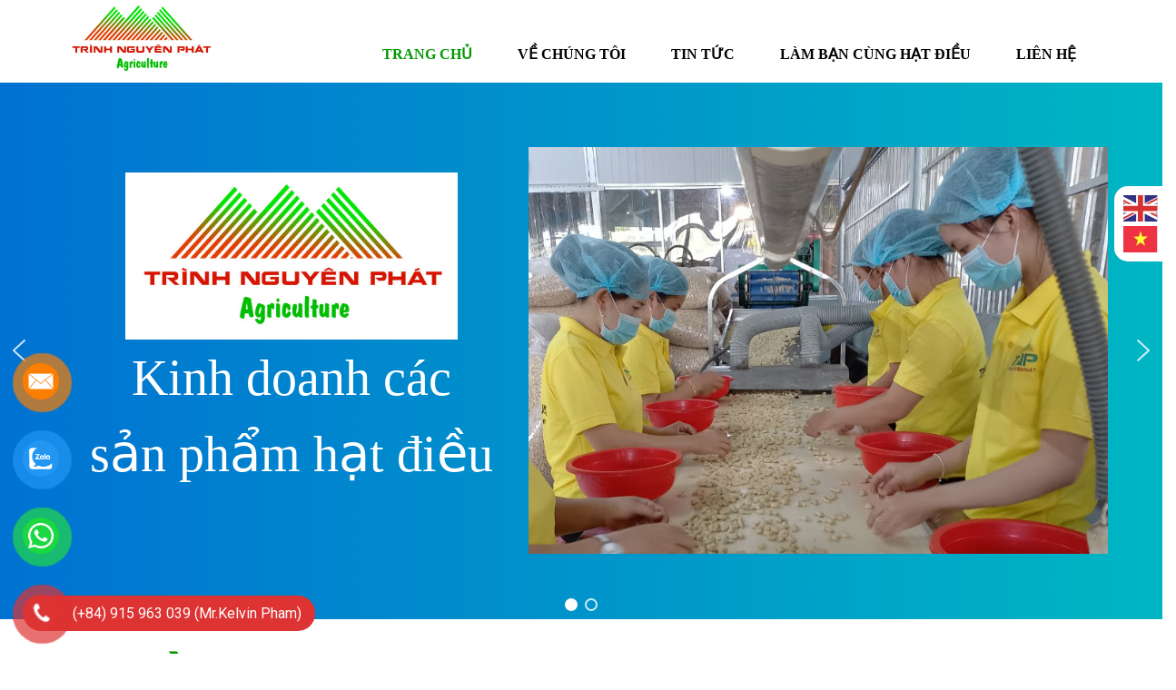

--- FILE ---
content_type: text/html; charset=UTF-8
request_url: https://trinhnguyenphat.com/
body_size: 28336
content:
<!DOCTYPE html>
<html lang="vi">
<head>
	<meta property="og:image" content="../wp-content/uploads/2023/08/lan.jpg">
    <script async src="https://pagead2.googlesyndication.com/pagead/js/adsbygoogle.js?client=ca-pub-4971926444270136"
     crossorigin="anonymous"></script>
	<meta charset="UTF-8">
	<meta name="viewport" content="width=device-width, initial-scale=1">
	<title>Trình Nguyên Phát &#8211; CÔNG TY CỔ PHẦN TRÌNH NGUYÊN PHÁT</title>
<style>
#wpadminbar #wp-admin-bar-wccp_free_top_button .ab-icon:before {
	content: "\f160";
	color: #02CA02;
	top: 3px;
}
#wpadminbar #wp-admin-bar-wccp_free_top_button .ab-icon {
	transform: rotate(45deg);
}
</style>
<meta name='robots' content='max-image-preview:large' />
<link rel='dns-prefetch' href='//fonts.googleapis.com' />
<link rel="alternate" type="application/rss+xml" title="Dòng thông tin Trình Nguyên Phát &raquo;" href="https://trinhnguyenphat.com/feed/" />
<link rel="alternate" type="application/rss+xml" title="Trình Nguyên Phát &raquo; Dòng bình luận" href="https://trinhnguyenphat.com/comments/feed/" />
<script type="text/javascript">
/* <![CDATA[ */
window._wpemojiSettings = {"baseUrl":"https:\/\/s.w.org\/images\/core\/emoji\/15.0.3\/72x72\/","ext":".png","svgUrl":"https:\/\/s.w.org\/images\/core\/emoji\/15.0.3\/svg\/","svgExt":".svg","source":{"concatemoji":"https:\/\/trinhnguyenphat.com\/wp-includes\/js\/wp-emoji-release.min.js?ver=6.5.7"}};
/*! This file is auto-generated */
!function(i,n){var o,s,e;function c(e){try{var t={supportTests:e,timestamp:(new Date).valueOf()};sessionStorage.setItem(o,JSON.stringify(t))}catch(e){}}function p(e,t,n){e.clearRect(0,0,e.canvas.width,e.canvas.height),e.fillText(t,0,0);var t=new Uint32Array(e.getImageData(0,0,e.canvas.width,e.canvas.height).data),r=(e.clearRect(0,0,e.canvas.width,e.canvas.height),e.fillText(n,0,0),new Uint32Array(e.getImageData(0,0,e.canvas.width,e.canvas.height).data));return t.every(function(e,t){return e===r[t]})}function u(e,t,n){switch(t){case"flag":return n(e,"\ud83c\udff3\ufe0f\u200d\u26a7\ufe0f","\ud83c\udff3\ufe0f\u200b\u26a7\ufe0f")?!1:!n(e,"\ud83c\uddfa\ud83c\uddf3","\ud83c\uddfa\u200b\ud83c\uddf3")&&!n(e,"\ud83c\udff4\udb40\udc67\udb40\udc62\udb40\udc65\udb40\udc6e\udb40\udc67\udb40\udc7f","\ud83c\udff4\u200b\udb40\udc67\u200b\udb40\udc62\u200b\udb40\udc65\u200b\udb40\udc6e\u200b\udb40\udc67\u200b\udb40\udc7f");case"emoji":return!n(e,"\ud83d\udc26\u200d\u2b1b","\ud83d\udc26\u200b\u2b1b")}return!1}function f(e,t,n){var r="undefined"!=typeof WorkerGlobalScope&&self instanceof WorkerGlobalScope?new OffscreenCanvas(300,150):i.createElement("canvas"),a=r.getContext("2d",{willReadFrequently:!0}),o=(a.textBaseline="top",a.font="600 32px Arial",{});return e.forEach(function(e){o[e]=t(a,e,n)}),o}function t(e){var t=i.createElement("script");t.src=e,t.defer=!0,i.head.appendChild(t)}"undefined"!=typeof Promise&&(o="wpEmojiSettingsSupports",s=["flag","emoji"],n.supports={everything:!0,everythingExceptFlag:!0},e=new Promise(function(e){i.addEventListener("DOMContentLoaded",e,{once:!0})}),new Promise(function(t){var n=function(){try{var e=JSON.parse(sessionStorage.getItem(o));if("object"==typeof e&&"number"==typeof e.timestamp&&(new Date).valueOf()<e.timestamp+604800&&"object"==typeof e.supportTests)return e.supportTests}catch(e){}return null}();if(!n){if("undefined"!=typeof Worker&&"undefined"!=typeof OffscreenCanvas&&"undefined"!=typeof URL&&URL.createObjectURL&&"undefined"!=typeof Blob)try{var e="postMessage("+f.toString()+"("+[JSON.stringify(s),u.toString(),p.toString()].join(",")+"));",r=new Blob([e],{type:"text/javascript"}),a=new Worker(URL.createObjectURL(r),{name:"wpTestEmojiSupports"});return void(a.onmessage=function(e){c(n=e.data),a.terminate(),t(n)})}catch(e){}c(n=f(s,u,p))}t(n)}).then(function(e){for(var t in e)n.supports[t]=e[t],n.supports.everything=n.supports.everything&&n.supports[t],"flag"!==t&&(n.supports.everythingExceptFlag=n.supports.everythingExceptFlag&&n.supports[t]);n.supports.everythingExceptFlag=n.supports.everythingExceptFlag&&!n.supports.flag,n.DOMReady=!1,n.readyCallback=function(){n.DOMReady=!0}}).then(function(){return e}).then(function(){var e;n.supports.everything||(n.readyCallback(),(e=n.source||{}).concatemoji?t(e.concatemoji):e.wpemoji&&e.twemoji&&(t(e.twemoji),t(e.wpemoji)))}))}((window,document),window._wpemojiSettings);
/* ]]> */
</script>
<style id='wp-emoji-styles-inline-css' type='text/css'>

	img.wp-smiley, img.emoji {
		display: inline !important;
		border: none !important;
		box-shadow: none !important;
		height: 1em !important;
		width: 1em !important;
		margin: 0 0.07em !important;
		vertical-align: -0.1em !important;
		background: none !important;
		padding: 0 !important;
	}
</style>
<link rel='stylesheet' id='wp-block-library-css' href='https://trinhnguyenphat.com/wp-includes/css/dist/block-library/style.min.css?ver=6.5.7' type='text/css' media='all' />
<link rel='stylesheet' id='wpforms-gutenberg-form-selector-css' href='https://trinhnguyenphat.com/wp-content/plugins/wpforms-lite/assets/css/wpforms-full.min.css?ver=1.7.4.2' type='text/css' media='all' />
<style id='classic-theme-styles-inline-css' type='text/css'>
/*! This file is auto-generated */
.wp-block-button__link{color:#fff;background-color:#32373c;border-radius:9999px;box-shadow:none;text-decoration:none;padding:calc(.667em + 2px) calc(1.333em + 2px);font-size:1.125em}.wp-block-file__button{background:#32373c;color:#fff;text-decoration:none}
</style>
<style id='global-styles-inline-css' type='text/css'>
body{--wp--preset--color--black: #000000;--wp--preset--color--cyan-bluish-gray: #abb8c3;--wp--preset--color--white: #ffffff;--wp--preset--color--pale-pink: #f78da7;--wp--preset--color--vivid-red: #cf2e2e;--wp--preset--color--luminous-vivid-orange: #ff6900;--wp--preset--color--luminous-vivid-amber: #fcb900;--wp--preset--color--light-green-cyan: #7bdcb5;--wp--preset--color--vivid-green-cyan: #00d084;--wp--preset--color--pale-cyan-blue: #8ed1fc;--wp--preset--color--vivid-cyan-blue: #0693e3;--wp--preset--color--vivid-purple: #9b51e0;--wp--preset--gradient--vivid-cyan-blue-to-vivid-purple: linear-gradient(135deg,rgba(6,147,227,1) 0%,rgb(155,81,224) 100%);--wp--preset--gradient--light-green-cyan-to-vivid-green-cyan: linear-gradient(135deg,rgb(122,220,180) 0%,rgb(0,208,130) 100%);--wp--preset--gradient--luminous-vivid-amber-to-luminous-vivid-orange: linear-gradient(135deg,rgba(252,185,0,1) 0%,rgba(255,105,0,1) 100%);--wp--preset--gradient--luminous-vivid-orange-to-vivid-red: linear-gradient(135deg,rgba(255,105,0,1) 0%,rgb(207,46,46) 100%);--wp--preset--gradient--very-light-gray-to-cyan-bluish-gray: linear-gradient(135deg,rgb(238,238,238) 0%,rgb(169,184,195) 100%);--wp--preset--gradient--cool-to-warm-spectrum: linear-gradient(135deg,rgb(74,234,220) 0%,rgb(151,120,209) 20%,rgb(207,42,186) 40%,rgb(238,44,130) 60%,rgb(251,105,98) 80%,rgb(254,248,76) 100%);--wp--preset--gradient--blush-light-purple: linear-gradient(135deg,rgb(255,206,236) 0%,rgb(152,150,240) 100%);--wp--preset--gradient--blush-bordeaux: linear-gradient(135deg,rgb(254,205,165) 0%,rgb(254,45,45) 50%,rgb(107,0,62) 100%);--wp--preset--gradient--luminous-dusk: linear-gradient(135deg,rgb(255,203,112) 0%,rgb(199,81,192) 50%,rgb(65,88,208) 100%);--wp--preset--gradient--pale-ocean: linear-gradient(135deg,rgb(255,245,203) 0%,rgb(182,227,212) 50%,rgb(51,167,181) 100%);--wp--preset--gradient--electric-grass: linear-gradient(135deg,rgb(202,248,128) 0%,rgb(113,206,126) 100%);--wp--preset--gradient--midnight: linear-gradient(135deg,rgb(2,3,129) 0%,rgb(40,116,252) 100%);--wp--preset--font-size--small: 13px;--wp--preset--font-size--medium: 20px;--wp--preset--font-size--large: 36px;--wp--preset--font-size--x-large: 42px;--wp--preset--spacing--20: 0.44rem;--wp--preset--spacing--30: 0.67rem;--wp--preset--spacing--40: 1rem;--wp--preset--spacing--50: 1.5rem;--wp--preset--spacing--60: 2.25rem;--wp--preset--spacing--70: 3.38rem;--wp--preset--spacing--80: 5.06rem;--wp--preset--shadow--natural: 6px 6px 9px rgba(0, 0, 0, 0.2);--wp--preset--shadow--deep: 12px 12px 50px rgba(0, 0, 0, 0.4);--wp--preset--shadow--sharp: 6px 6px 0px rgba(0, 0, 0, 0.2);--wp--preset--shadow--outlined: 6px 6px 0px -3px rgba(255, 255, 255, 1), 6px 6px rgba(0, 0, 0, 1);--wp--preset--shadow--crisp: 6px 6px 0px rgba(0, 0, 0, 1);}:where(.is-layout-flex){gap: 0.5em;}:where(.is-layout-grid){gap: 0.5em;}body .is-layout-flex{display: flex;}body .is-layout-flex{flex-wrap: wrap;align-items: center;}body .is-layout-flex > *{margin: 0;}body .is-layout-grid{display: grid;}body .is-layout-grid > *{margin: 0;}:where(.wp-block-columns.is-layout-flex){gap: 2em;}:where(.wp-block-columns.is-layout-grid){gap: 2em;}:where(.wp-block-post-template.is-layout-flex){gap: 1.25em;}:where(.wp-block-post-template.is-layout-grid){gap: 1.25em;}.has-black-color{color: var(--wp--preset--color--black) !important;}.has-cyan-bluish-gray-color{color: var(--wp--preset--color--cyan-bluish-gray) !important;}.has-white-color{color: var(--wp--preset--color--white) !important;}.has-pale-pink-color{color: var(--wp--preset--color--pale-pink) !important;}.has-vivid-red-color{color: var(--wp--preset--color--vivid-red) !important;}.has-luminous-vivid-orange-color{color: var(--wp--preset--color--luminous-vivid-orange) !important;}.has-luminous-vivid-amber-color{color: var(--wp--preset--color--luminous-vivid-amber) !important;}.has-light-green-cyan-color{color: var(--wp--preset--color--light-green-cyan) !important;}.has-vivid-green-cyan-color{color: var(--wp--preset--color--vivid-green-cyan) !important;}.has-pale-cyan-blue-color{color: var(--wp--preset--color--pale-cyan-blue) !important;}.has-vivid-cyan-blue-color{color: var(--wp--preset--color--vivid-cyan-blue) !important;}.has-vivid-purple-color{color: var(--wp--preset--color--vivid-purple) !important;}.has-black-background-color{background-color: var(--wp--preset--color--black) !important;}.has-cyan-bluish-gray-background-color{background-color: var(--wp--preset--color--cyan-bluish-gray) !important;}.has-white-background-color{background-color: var(--wp--preset--color--white) !important;}.has-pale-pink-background-color{background-color: var(--wp--preset--color--pale-pink) !important;}.has-vivid-red-background-color{background-color: var(--wp--preset--color--vivid-red) !important;}.has-luminous-vivid-orange-background-color{background-color: var(--wp--preset--color--luminous-vivid-orange) !important;}.has-luminous-vivid-amber-background-color{background-color: var(--wp--preset--color--luminous-vivid-amber) !important;}.has-light-green-cyan-background-color{background-color: var(--wp--preset--color--light-green-cyan) !important;}.has-vivid-green-cyan-background-color{background-color: var(--wp--preset--color--vivid-green-cyan) !important;}.has-pale-cyan-blue-background-color{background-color: var(--wp--preset--color--pale-cyan-blue) !important;}.has-vivid-cyan-blue-background-color{background-color: var(--wp--preset--color--vivid-cyan-blue) !important;}.has-vivid-purple-background-color{background-color: var(--wp--preset--color--vivid-purple) !important;}.has-black-border-color{border-color: var(--wp--preset--color--black) !important;}.has-cyan-bluish-gray-border-color{border-color: var(--wp--preset--color--cyan-bluish-gray) !important;}.has-white-border-color{border-color: var(--wp--preset--color--white) !important;}.has-pale-pink-border-color{border-color: var(--wp--preset--color--pale-pink) !important;}.has-vivid-red-border-color{border-color: var(--wp--preset--color--vivid-red) !important;}.has-luminous-vivid-orange-border-color{border-color: var(--wp--preset--color--luminous-vivid-orange) !important;}.has-luminous-vivid-amber-border-color{border-color: var(--wp--preset--color--luminous-vivid-amber) !important;}.has-light-green-cyan-border-color{border-color: var(--wp--preset--color--light-green-cyan) !important;}.has-vivid-green-cyan-border-color{border-color: var(--wp--preset--color--vivid-green-cyan) !important;}.has-pale-cyan-blue-border-color{border-color: var(--wp--preset--color--pale-cyan-blue) !important;}.has-vivid-cyan-blue-border-color{border-color: var(--wp--preset--color--vivid-cyan-blue) !important;}.has-vivid-purple-border-color{border-color: var(--wp--preset--color--vivid-purple) !important;}.has-vivid-cyan-blue-to-vivid-purple-gradient-background{background: var(--wp--preset--gradient--vivid-cyan-blue-to-vivid-purple) !important;}.has-light-green-cyan-to-vivid-green-cyan-gradient-background{background: var(--wp--preset--gradient--light-green-cyan-to-vivid-green-cyan) !important;}.has-luminous-vivid-amber-to-luminous-vivid-orange-gradient-background{background: var(--wp--preset--gradient--luminous-vivid-amber-to-luminous-vivid-orange) !important;}.has-luminous-vivid-orange-to-vivid-red-gradient-background{background: var(--wp--preset--gradient--luminous-vivid-orange-to-vivid-red) !important;}.has-very-light-gray-to-cyan-bluish-gray-gradient-background{background: var(--wp--preset--gradient--very-light-gray-to-cyan-bluish-gray) !important;}.has-cool-to-warm-spectrum-gradient-background{background: var(--wp--preset--gradient--cool-to-warm-spectrum) !important;}.has-blush-light-purple-gradient-background{background: var(--wp--preset--gradient--blush-light-purple) !important;}.has-blush-bordeaux-gradient-background{background: var(--wp--preset--gradient--blush-bordeaux) !important;}.has-luminous-dusk-gradient-background{background: var(--wp--preset--gradient--luminous-dusk) !important;}.has-pale-ocean-gradient-background{background: var(--wp--preset--gradient--pale-ocean) !important;}.has-electric-grass-gradient-background{background: var(--wp--preset--gradient--electric-grass) !important;}.has-midnight-gradient-background{background: var(--wp--preset--gradient--midnight) !important;}.has-small-font-size{font-size: var(--wp--preset--font-size--small) !important;}.has-medium-font-size{font-size: var(--wp--preset--font-size--medium) !important;}.has-large-font-size{font-size: var(--wp--preset--font-size--large) !important;}.has-x-large-font-size{font-size: var(--wp--preset--font-size--x-large) !important;}
.wp-block-navigation a:where(:not(.wp-element-button)){color: inherit;}
:where(.wp-block-post-template.is-layout-flex){gap: 1.25em;}:where(.wp-block-post-template.is-layout-grid){gap: 1.25em;}
:where(.wp-block-columns.is-layout-flex){gap: 2em;}:where(.wp-block-columns.is-layout-grid){gap: 2em;}
.wp-block-pullquote{font-size: 1.5em;line-height: 1.6;}
</style>
<link rel='stylesheet' id='pzf-style-css' href='https://trinhnguyenphat.com/wp-content/plugins/button-contact-vr/css/style.css?ver=6.5.7' type='text/css' media='all' />
<link rel='stylesheet' id='wpforms-full-css' href='https://trinhnguyenphat.com/wp-content/plugins/wpforms-lite/assets/css/wpforms-full.min.css?ver=1.7.4.2' type='text/css' media='all' />
<link rel='stylesheet' id='portum-google-fonts-css' href='//fonts.googleapis.com/css?family=Lato%3A300%2C300i%2C400%2C400i%2C700%2C700i%7CPoppins%3A300%2C400%2C500%2C600%2C700%7CHind%3A300%2C400%2C500%2C600&#038;ver=1.0.6' type='text/css' media='all' />
<link rel='stylesheet' id='portum-css' href='https://trinhnguyenphat.com/wp-content/themes/portum/style.css?ver=6.5.7' type='text/css' media='all' />
<link rel='stylesheet' id='font-awesome-css' href='https://trinhnguyenphat.com/wp-content/plugins/elementor/assets/lib/font-awesome/css/font-awesome.min.css?ver=4.7.0' type='text/css' media='all' />
<link rel='stylesheet' id='ion-icons-css' href='https://trinhnguyenphat.com/wp-content/themes/portum/assets/vendors/ionicons/ion.css?ver=6.5.7' type='text/css' media='all' />
<link rel='stylesheet' id='portum-main-css' href='https://trinhnguyenphat.com/wp-content/themes/portum/assets/css/style-portum.css?ver=1.0.6' type='text/css' media='all' />
<style id='portum-main-inline-css' type='text/css'>

body{
font-family:Quicksand;
}
#menu li a,#footer ul.nav{
font-family:Quicksand;
}

</style>
<link rel='stylesheet' id='portum-style-overrides-css' href='https://trinhnguyenphat.com/wp-content/themes/portum/assets/css/overrides.css?ver=6.5.7' type='text/css' media='all' />
<style id='portum-style-overrides-inline-css' type='text/css'>
/**
	 - epsilon_general_separator -
	#009900 - epsilon_accent_color - #0385d0
	rgba(10, 84, 10, 1) - epsilon_accent_color_second - #a1083a
	 - epsilon_text_separator -
	#1a171c - epsilon_title_color - #1a171c
	#777777 - epsilon_text_color - #212529
	#009900 - epsilon_link_color - #0385d0
	rgba(2, 92, 2, 1) - epsilon_link_hover_color - #a1083a
	#333333 - epsilon_link_active_color - #333333
	 - epsilon_menu_separator -
	rgba(255, 255, 255, 0) - epsilon_header_background - #151c1f
	rgba(255, 255, 255, 1) - epsilon_header_background_sticky - rgba(255,255,255,.3)
	rgba(255,255,255,.1) - epsilon_header_background_border_bot - rgba(255,255,255,.1)
	rgba(255, 255, 255, 1) - epsilon_dropdown_menu_background - #a1083a
	rgba(255, 255, 255, 1) - epsilon_dropdown_menu_hover_background - #940534
	rgba(135, 135, 135, 1) - epsilon_menu_item_color - #ebebeb
	rgba(0, 0, 0, 1) - epsilon_menu_item_hover_color - #ffffff
	#009900 - epsilon_menu_item_active_color - #0385d0
	 - epsilon_footer_separator -
	#0962ea - epsilon_footer_contact_background - #0377bb
	#192229 - epsilon_footer_background - #192229
    #000 - epsilon_footer_sub_background - #000
	#ffffff - epsilon_footer_title_color - #ffffff
	#a9afb1 - epsilon_footer_text_color - #a9afb1
	#a9afb1 - epsilon_footer_link_color - #a9afb1
	#ffffff - epsilon_footer_link_hover_color - #ffffff
	#a9afb1 - epsilon_footer_link_active_color - #a9afb1
 */


	/* ==========================================================================
		=Accent colors
		   ========================================================================== */

.text-accent-color {
    color:  #009900;
    /*	epsilon_accent_color */
}

.text-accent-color-2 {
    color: rgba(10, 84, 10, 1);
    /* epsilon_accent_color_second */
}



/* Hero - Slider */

.section-slider .pager-slider li {
    background: rgba(10, 84, 10, 1);
    /* epsilon_accent_color_second */
}

.section-slider .pager-slider li.active {
    background: #009900;
    /*	epsilon_accent_color */
}


/* Portfolio */

.portfolio-grid-item .action .zoom,
.portfolio-grid-item .action .link {
    background: #009900;
    /*	epsilon_accent_color */
}

.portfolio-grid-item .action .zoom:hover,
.portfolio-grid-item .action .link:hover {
    background: rgba(10, 84, 10, 1);
    /* epsilon_accent_color_second */
}


/* Blog */

.title-area .page-cat-links a {
	background-color: #009900;
    /*	epsilon_accent_color */
}

.blog-news-item .news-category strong {
    background: #009900;
    /*	epsilon_accent_color */
}

.blog-news-item .news-category strong:hover {
    background: #009900;
    /*	epsilon_accent_color */
}

.blog-news-item h4 a:hover,
.blog-news-item h4 a:focus {
    color: rgba(2, 92, 2, 1);
}

.blog-news-item h4 a:active {
    color: #333333;
}


/* Pricing */

.section-pricing .pricing-item .plan sup,
.section-pricing .pricing-item .plan sub,
.section-pricing .pricing-item .plan strong,
.section-pricing .pricing-item ul span {
    color: #009900;
    /*	epsilon_accent_color */
}

.section-pricing .pricing-item .details {
    background-color: #009900;
    /*	epsilon_accent_color */
}

.section-pricing .pricing-item:hover .plan sup,
.section-pricing .pricing-item:hover .plan sub,
.section-pricing .pricing-item:hover .plan strong,
.section-pricing .pricing-item:hover ul span {
    color: rgba(10, 84, 10, 1);
    /* epsilon_accent_color_second */
}

.section-pricing .pricing-item:hover .details {
    background-color: rgba(10, 84, 10, 1);
    /* epsilon_accent_color_second */
}

@media (max-width: 768px) {
    .section-pricing .pricing-item .plan sup,
    .section-pricing .pricing-item .plan sub,
    .section-pricing .pricing-item .plan strong,
    .section-pricing .pricing-item:hover .plan sup,
    .section-pricing .pricing-item:hover .plan sub,
    .section-pricing .pricing-item:hover .plan strong {
        color: #fff;
    }
}



/* Counters */


.ewf-counter__odometer,
.ewf-counter__symbol {
    color: rgba(10, 84, 10, 1);
    /* epsilon_accent_color_second */
}


/* Team members */

.team-members-item:hover .overlay {
    background: #009900;
    /*	epsilon_accent_color */
    opacity: .65;
}


/* Progress */


/*
	.ewf-progress__bar-liniar-wrap {
		background-color: rgba(10, 84, 10, 1);
	}
	*/

.ewf-progress__bar-liniar {
    background-color: rgba(10, 84, 10, 1);
    /* epsilon_accent_color_second */
}

.ewf-progress--alternative-modern .ewf-progress__bar-liniar-wrap:after {
    background: rgba(10, 84, 10, 1);
    /* epsilon_accent_color_second */
}


/* Piecharts */

.ewf-pie__icon,
.ewf-pie__percent {
    color: #009900;
    /*	epsilon_accent_color */
}


/* Map */

.map-info-item h5 {
    color: #009900;
}


/*	epsilon_accent_color */


/* ==========================================================================
	=Navigation
   	========================================================================== */

#header {
    background-color: rgba(255, 255, 255, 0);
    border-bottom: 1px solid rgba(255,255,255,.1);
}

#header.stuck {
    background-color: rgba(255, 255, 255, 1);
    border-bottom: none;
}



.sf-menu>li:hover,
.sf-menu>li.current {
    -webkit-box-shadow: inset 0px 3px 0px 0px rgba(255, 255, 255, 1) !important;
    box-shadow: inset 0px 3px 0px 0px rgba(255, 255, 255, 1) !important;
    /* epsilon_menu_item_hover_color */
}

.sf-menu a,
#header ul a,
.portum-menu li.menu-item-has-children .arrow {
    color: rgba(135, 135, 135, 1);
    /* epsilon_menu_item_color */
}

.portum-menu-icon .portum-navicon,
.portum-menu-icon .portum-navicon:before,
.portum-menu-icon .portum-navicon:after {
	background-color: rgba(135, 135, 135, 1);
	/* epsilon_menu_item_color */
}

.sf-menu>li:hover.arrow:before,
#header ul li.menu-item-has-children:hover:after {
    /* epsilon_menu_item_hover_color */
    color: rgba(0, 0, 0, 1);
}

.sf-menu>li.arrow:before,
#header ul li.menu-item-has-children:after {
    color: rgba(135, 135, 135, 1);
    /* epsilon_menu_item_color */
}

.sf-menu a:hover,
.sf-menu a:focus,
#header ul a:hover,
#header ul a:focus,
#header ul li.menu-item-has-children:hover > a,
#header ul li.menu-item-has-children:hover > a:hover {
    color: rgba(0, 0, 0, 1);
    /* epsilon_menu_item_hover_color */
}

.sf-menu a:active,
#header ul li.current-menu-item > a,
#header ul li.current-menu-item:after {
    color: #009900;
    /* epsilon_menu_item_active_color */
}

.sf-menu li.dropdown ul a,
.sf-menu li.mega .sf-mega a {}

.sf-menu li.dropdown li>a:hover:before {
    border-bottom-color: rgba(0, 0, 0, 1);
    /* epsilon_menu_item_hover_color */
}

.sf-menu>li>a,
.sf-menu>li.dropdown>a,
.sf-menu>li.mega>a {
    color: rgba(135, 135, 135, 1);
    /* epsilon_menu_item_color */
}

.sf-menu>li a i {
    color: rgba(135, 135, 135, 1);
    /* epsilon_menu_item_color */
}


.sf-menu>li.current>a {
    color: rgba(135, 135, 135, 1);
    /* epsilon_menu_item_color */
}

.sf-menu>li.sfHover>a:hover,
.sf-menu>li>a:hover {
    color: rgba(0, 0, 0, 1);
    /* epsilon_menu_item_hover_color */
}

.sf-menu li.dropdown ul,
#header ul ul {
    background-color: rgba(255, 255, 255, 1);
    /* epsilon_menu_background */
}

.sf-mega {
    background-color: rgba(255, 255, 255, 1);
    /* epsilon_menu_background */
    color: rgba(135, 135, 135, 1);
    /* epsilon_menu_item_color */
}

.dropdown li:hover,
#header ul ul li:hover {
    background: rgba(255, 255, 255, 1);
}

#mobile-menu {
    color: rgba(135, 135, 135, 1);
    /* epsilon_menu_item_color */
    border-bottom-color: rgba(255, 255, 255, 0.25);
    background-color: rgba(255, 255, 255, 0);
}

#mobile-menu li a {
    color: rgba(135, 135, 135, 1);
    /* epsilon_menu_item_color */
}

#mobile-menu .mobile-menu-submenu-arrow {
    color: rgba(135, 135, 135, 1);
    /* epsilon_menu_item_color */
}

#mobile-menu .mobile-menu-submenu-arrow:hover {
    background-color: rgba(255, 255, 255, 1);
}

#mobile-menu-trigger {
    color: rgba(135, 135, 135, 1);
    /* epsilon_menu_item_color */
}

#mobile-menu li>a:hover {
    background-color: rgba(255, 255, 255, 1);
}

#mobile-menu-trigger:hover {
    color: rgba(0, 0, 0, 1);
    /* epsilon_menu_item_hover_color */
}


/* ==========================================================================
	=Typography
   	========================================================================== */

body,
.comment-metadata>a,
abbr[title] {
    color: #777777;
    /* epsilon_text_color */
}

h1,
h2,
h3,
h4,
h5,
h6,
q {
    color: #1a171c;
    /* epsilon_title_color */
}



a {
    color: #009900;
}


/* epsilon_link_color */

a:hover,
a:focus {
    color: rgba(2, 92, 2, 1);
}


/* epsilon_link_hover_color */

a:active {
    color: #333333;
}


/* epsilon_link_active_color */

input[type="text"],
input[type="password"],
input[type="date"],
input[type="datetime"],
input[type="datetime-local"],
input[type="month"],
input[type="week"],
input[type="email"],
input[type="number"],
input[type="search"],
input[type="tel"],
input[type="time"],
input[type="url"],
input[type="color"],
textarea,
select {
    color: #777777;
    /* epsilon_text_color */
}

.ewf-btn,
input[type="reset"],
input[type="submit"],
input[type="button"] {
    background-color: #009900;
}

.ewf-btn:hover,
input[type="reset"]:hover,
input[type="submit"]:hover,
input[type="button"]:hover,
input[type="reset"]:focus,
input[type="submit"]:focus,
input[type="button"]:focus {
    background-color: rgba(10, 84, 10, 1);
}

input[type="reset"]:active,
input[type="submit"]:active,
input[type="button"]:active {
    background-color: #009900;
}


/* ==========================================================================
	=Footer
   	========================================================================== */

#footer {
    background-color: #192229;
    /* epsilon_footer_background */
    color: #a9afb1;
    /* epsilon_footer_text_color */
}

#footer-bottom {
    background-color: #000;
}

#footer a {
    color: #a9afb1;
}


/* epsilon_footer_link_color */

#footer a:hover {
    color: #ffffff;
}


/* epsilon_footer_link_hover_color */

#footer a:focus {
    color: #ffffff;
}


/* epsilon_footer_link_hover_color */

#footer a:active {
    color: #a9afb1;
}


/* epsilon_footer_link_active_color */

#footer h1,
#footer h2,
#footer h3,
#footer h4,
#footer h5,
#footer h6 {
    color: #ffffff;
}

#footer p {
    color: #a9afb1;
}


/* epsilon_footer_text_color */

.contact-form {
    background-color: #0962ea;
    /* epsilon_footer_contact_background */
}

#footer .widget .widget-title,
#footer .widget .widget-title a {
    color: #ffffff;
    /* epsilon_footer_title_color */
}


/* ==========================================================================
	=Blog
   	========================================================================== */

#back-to-top {
    background-color: rgba(10, 84, 10, 1);
}

#back-to-top:hover {
    background-color: rgba(10, 84, 10, 1);
}

#back-to-top:hover i {
    color: #ffffff;
}


/*
	.sticky .post-thumbnail:after {
		color: rgba(10, 84, 10, 1);
	}
	*/

.post {
    color: #777777;
}

.post-title a {
    color: #1a171c;
}

.post-title a:focus,
.post-title a:hover {
    color: rgba(2, 92, 2, 1);
}

.post-title a:active {
    color: #333333;
}

.post-meta a {
    color: #1a171c;
}

.post-meta a:focus,
.post-meta a:hover {
    color: rgba(2, 92, 2, 1);
}

.post-meta a:active {
    color: #333333;
}

.tags-links {
    color: #1a171c;
}

.tags-links a {
    border-color: #009900;
    color: #009900;
}

.tags-links a:hover {
    color: rgba(2, 92, 2, 1);
    border-color: rgba(2, 92, 2, 1);
}

.more-link:before {
    border-top-color: #009900;
}

.more-link:hover:before {
    border-top-color: rgba(2, 92, 2, 1);
}

.posted-on {
    color: #1a171c;
}

.post-format {
    color: rgba(10, 84, 10, 1);
}

.pagination .page-numbers.current {
    border-bottom-color: rgba(10, 84, 10, 1);
}

.pagination .page-numbers:hover {
    color: rgba(10, 84, 10, 1);
}

.pagination .page-numbers:active {
    color: $rgba(10, 84, 10, 1);
}

.pagination .prev.page-numbers,
.pagination .next.page-numbers,
.pagination .prev.page-numbers:active,
.pagination .next.page-numbers:active {
    border: 1px solid #777777;
    color: #777777;
}

.pagination .prev.page-numbers:focus,
.pagination .prev.page-numbers:hover,
.pagination .next.page-numbers:focus,
.pagination .next.page-numbers:hover {
    border: 1px solid rgba(10, 84, 10, 1);
    background: rgba(10, 84, 10, 1);
    color: #fff;
}

.page-links {
    color: #1a171c;
}

.post-navigation {
    border-top-color: #ebebeb;
}

.post-navigation .nav-subtitle {
    color: #1a171c;
}

.author-bio {
    border-color: #ebebeb;
    background-color: $background-color;
}

.author-bio-social a {
    color: #1a171c;
}

.no-comments,
.comment-awaiting-moderation {
    color: #1a171c;
}

.comment-metadata>a {
    color: #777777;
}

.comment .comment-body {
    border-top-color: #ebebeb;
}

#comment-nav-above {
    border-bottom-color: #ebebeb;
}

#comment-nav-below {
    border-top: 1px solid #ebebeb;
}

.widget_archive li {
    border-bottom-color: #ebebeb;
}

.widget .widget-title,
.widget .widget-title a {
    color: #009900;
}

#wp-calendar caption {
    background-color: #ffffff;
    border-color: #ebebeb;
    color: #1a171c;
}

#wp-calendar th {
    color: #1a171c;
}

#wp-calendar tbody td a {
    background-color: rgba(10, 84, 10, 1);
    color: #ffffff;
}

#wp-calendar tbody td a:hover {
    background-color: rgba(10, 84, 10, 1);
}

#wp-calendar #prev a:focus,
#wp-calendar #prev a:hover {
    background-color: rgba(10, 84, 10, 1);
    border-color: rgba(10, 84, 10, 1);
}

#wp-calendar #prev a:before {
    color: rgba(10, 84, 10, 1);
}

#wp-calendar #prev a:hover:before {
    color: #fff;
}

#wp-calendar #next a:before {
    color: rgba(10, 84, 10, 1);
}

#wp-calendar #next a:hover:before {
    color: #fff;
}

#wp-calendar #next a:focus,
#wp-calendar #next a:hover {
    background-color: rgba(10, 84, 10, 1);
    border-color: rgba(10, 84, 10, 1);
}

.widget_categories li {
    border-bottom-color: #ebebeb;
}

.widget_recent_entries ul li {
    border-bottom-color: #ebebeb;
}

.widget_rss .rss-date,
.widget_rss cite {
    color: #777777;
}

.widget_search .search-submit {
    background-color: #ffffff;
    border-color: #ebebeb;
    color: rgba(10, 84, 10, 1);
}

.widget_search .search-submit:hover,
.widget_search .search-submit:focus {
    background-color: #ffffff;
    border-color: #ebebeb;
    color: rgba(2, 92, 2, 1);
}

.widget_search .search-submit:active {
    background-color: #ffffff;
    border-color: #ebebeb;
    color: #1a171c;
}

.widget_tag_cloud a {
    border-color: #009900;
    color: #009900;
}

.widget_tag_cloud a:hover {
    color: rgba(2, 92, 2, 1);
    border-color: rgba(2, 92, 2, 1);
}

.widget a {
    color: #009900;
}

.widget a:hover,
.widget a:focus {
    color: rgba(2, 92, 2, 1);
}

.widget a:active {
    color: #333333;
}
</style>
<link rel='stylesheet' id='epsilon-google-fonts-0-css' href='//fonts.googleapis.com/css?family=Quicksand%3A300%2C400%2C500%2C700&#038;subset=latin-ext&#038;ver=6.5.7' type='text/css' media='all' />
<link rel='stylesheet' id='elementor-icons-css' href='https://trinhnguyenphat.com/wp-content/plugins/elementor/assets/lib/eicons/css/elementor-icons.min.css?ver=5.14.0' type='text/css' media='all' />
<link rel='stylesheet' id='elementor-frontend-css' href='https://trinhnguyenphat.com/wp-content/plugins/elementor/assets/css/frontend-lite.min.css?ver=3.5.5' type='text/css' media='all' />
<link rel='stylesheet' id='elementor-post-50-css' href='https://trinhnguyenphat.com/wp-content/uploads/elementor/css/post-50.css?ver=1747818991' type='text/css' media='all' />
<link rel='stylesheet' id='elementor-pro-css' href='https://trinhnguyenphat.com/wp-content/plugins/elementor-pro/assets/css/frontend-lite.min.css?ver=3.6.1' type='text/css' media='all' />
<link rel='stylesheet' id='elementor-global-css' href='https://trinhnguyenphat.com/wp-content/uploads/elementor/css/global.css?ver=1747818991' type='text/css' media='all' />
<link rel='stylesheet' id='elementor-post-52-css' href='https://trinhnguyenphat.com/wp-content/uploads/elementor/css/post-52.css?ver=1764753028' type='text/css' media='all' />
<link rel='stylesheet' id='google-fonts-1-css' href='https://fonts.googleapis.com/css?family=Roboto%3A100%2C100italic%2C200%2C200italic%2C300%2C300italic%2C400%2C400italic%2C500%2C500italic%2C600%2C600italic%2C700%2C700italic%2C800%2C800italic%2C900%2C900italic%7CRoboto+Slab%3A100%2C100italic%2C200%2C200italic%2C300%2C300italic%2C400%2C400italic%2C500%2C500italic%2C600%2C600italic%2C700%2C700italic%2C800%2C800italic%2C900%2C900italic&#038;display=auto&#038;subset=vietnamese&#038;ver=6.5.7' type='text/css' media='all' />
<link rel='stylesheet' id='elementor-icons-shared-0-css' href='https://trinhnguyenphat.com/wp-content/plugins/elementor/assets/lib/font-awesome/css/fontawesome.min.css?ver=5.15.3' type='text/css' media='all' />
<link rel='stylesheet' id='elementor-icons-fa-regular-css' href='https://trinhnguyenphat.com/wp-content/plugins/elementor/assets/lib/font-awesome/css/regular.min.css?ver=5.15.3' type='text/css' media='all' />
<link rel="stylesheet" type="text/css" href="https://trinhnguyenphat.com/wp-content/plugins/smart-slider-3/Public/SmartSlider3/Application/Frontend/Assets/dist/smartslider.min.css?ver=f0b633e7" media="all">
<link rel="stylesheet" type="text/css" href="https://fonts.googleapis.com/css?display=swap&amp;family=Roboto%3A300%2C400" media="all">
<style data-related="n2-ss-2">div#n2-ss-2 .n2-ss-slider-1{display:grid;position:relative;}div#n2-ss-2 .n2-ss-slider-2{display:grid;position:relative;overflow:hidden;padding:0px 0px 0px 0px;border:0px solid RGBA(62,62,62,1);border-radius:0px;background-clip:padding-box;background-repeat:repeat;background-position:50% 50%;background-size:cover;background-attachment:scroll;z-index:1;}div#n2-ss-2:not(.n2-ss-loaded) .n2-ss-slider-2{background-image:none !important;}div#n2-ss-2 .n2-ss-slider-3{display:grid;grid-template-areas:'cover';position:relative;overflow:hidden;z-index:10;}div#n2-ss-2 .n2-ss-slider-3 > *{grid-area:cover;}div#n2-ss-2 .n2-ss-slide-backgrounds,div#n2-ss-2 .n2-ss-slider-3 > .n2-ss-divider{position:relative;}div#n2-ss-2 .n2-ss-slide-backgrounds{z-index:10;}div#n2-ss-2 .n2-ss-slide-backgrounds > *{overflow:hidden;}div#n2-ss-2 .n2-ss-slide-background{transform:translateX(-100000px);}div#n2-ss-2 .n2-ss-slider-4{place-self:center;position:relative;width:100%;height:100%;z-index:20;display:grid;grid-template-areas:'slide';}div#n2-ss-2 .n2-ss-slider-4 > *{grid-area:slide;}div#n2-ss-2.n2-ss-full-page--constrain-ratio .n2-ss-slider-4{height:auto;}div#n2-ss-2 .n2-ss-slide{display:grid;place-items:center;grid-auto-columns:100%;position:relative;z-index:20;-webkit-backface-visibility:hidden;transform:translateX(-100000px);}div#n2-ss-2 .n2-ss-slide{perspective:1000px;}div#n2-ss-2 .n2-ss-slide-active{z-index:21;}.n2-ss-background-animation{position:absolute;top:0;left:0;width:100%;height:100%;z-index:3;}div#n2-ss-2 .nextend-arrow{cursor:pointer;overflow:hidden;line-height:0 !important;z-index:18;-webkit-user-select:none;}div#n2-ss-2 .nextend-arrow img{position:relative;display:block;}div#n2-ss-2 .nextend-arrow img.n2-arrow-hover-img{display:none;}div#n2-ss-2 .nextend-arrow:FOCUS img.n2-arrow-hover-img,div#n2-ss-2 .nextend-arrow:HOVER img.n2-arrow-hover-img{display:inline;}div#n2-ss-2 .nextend-arrow:FOCUS img.n2-arrow-normal-img,div#n2-ss-2 .nextend-arrow:HOVER img.n2-arrow-normal-img{display:none;}div#n2-ss-2 .nextend-arrow-animated{overflow:hidden;}div#n2-ss-2 .nextend-arrow-animated > div{position:relative;}div#n2-ss-2 .nextend-arrow-animated .n2-active{position:absolute;}div#n2-ss-2 .nextend-arrow-animated-fade{transition:background 0.3s, opacity 0.4s;}div#n2-ss-2 .nextend-arrow-animated-horizontal > div{transition:all 0.4s;transform:none;}div#n2-ss-2 .nextend-arrow-animated-horizontal .n2-active{top:0;}div#n2-ss-2 .nextend-arrow-previous.nextend-arrow-animated-horizontal .n2-active{left:100%;}div#n2-ss-2 .nextend-arrow-next.nextend-arrow-animated-horizontal .n2-active{right:100%;}div#n2-ss-2 .nextend-arrow-previous.nextend-arrow-animated-horizontal:HOVER > div,div#n2-ss-2 .nextend-arrow-previous.nextend-arrow-animated-horizontal:FOCUS > div{transform:translateX(-100%);}div#n2-ss-2 .nextend-arrow-next.nextend-arrow-animated-horizontal:HOVER > div,div#n2-ss-2 .nextend-arrow-next.nextend-arrow-animated-horizontal:FOCUS > div{transform:translateX(100%);}div#n2-ss-2 .nextend-arrow-animated-vertical > div{transition:all 0.4s;transform:none;}div#n2-ss-2 .nextend-arrow-animated-vertical .n2-active{left:0;}div#n2-ss-2 .nextend-arrow-previous.nextend-arrow-animated-vertical .n2-active{top:100%;}div#n2-ss-2 .nextend-arrow-next.nextend-arrow-animated-vertical .n2-active{bottom:100%;}div#n2-ss-2 .nextend-arrow-previous.nextend-arrow-animated-vertical:HOVER > div,div#n2-ss-2 .nextend-arrow-previous.nextend-arrow-animated-vertical:FOCUS > div{transform:translateY(-100%);}div#n2-ss-2 .nextend-arrow-next.nextend-arrow-animated-vertical:HOVER > div,div#n2-ss-2 .nextend-arrow-next.nextend-arrow-animated-vertical:FOCUS > div{transform:translateY(100%);}div#n2-ss-2 .n2-ss-control-bullet{visibility:hidden;text-align:center;justify-content:center;z-index:14;}div#n2-ss-2 .n2-ss-control-bullet--calculate-size{left:0 !important;}div#n2-ss-2 .n2-ss-control-bullet-horizontal.n2-ss-control-bullet-fullsize{width:100%;}div#n2-ss-2 .n2-ss-control-bullet-vertical.n2-ss-control-bullet-fullsize{height:100%;flex-flow:column;}div#n2-ss-2 .nextend-bullet-bar{display:inline-flex;vertical-align:top;visibility:visible;align-items:center;flex-wrap:wrap;}div#n2-ss-2 .n2-bar-justify-content-left{justify-content:flex-start;}div#n2-ss-2 .n2-bar-justify-content-center{justify-content:center;}div#n2-ss-2 .n2-bar-justify-content-right{justify-content:flex-end;}div#n2-ss-2 .n2-ss-control-bullet-vertical > .nextend-bullet-bar{flex-flow:column;}div#n2-ss-2 .n2-ss-control-bullet-fullsize > .nextend-bullet-bar{display:flex;}div#n2-ss-2 .n2-ss-control-bullet-horizontal.n2-ss-control-bullet-fullsize > .nextend-bullet-bar{flex:1 1 auto;}div#n2-ss-2 .n2-ss-control-bullet-vertical.n2-ss-control-bullet-fullsize > .nextend-bullet-bar{height:100%;}div#n2-ss-2 .nextend-bullet-bar .n2-bullet{cursor:pointer;transition:background-color 0.4s;}div#n2-ss-2 .nextend-bullet-bar .n2-bullet.n2-active{cursor:default;}div#n2-ss-2 div.n2-ss-bullet-thumbnail-container{position:absolute;z-index:10000000;}div#n2-ss-2 .n2-ss-bullet-thumbnail-container .n2-ss-bullet-thumbnail{background-size:cover;background-repeat:no-repeat;background-position:center;}div#n2-ss-2 .n2-font-b3f15672f5bc0b5e2effe1b0a6814d34-hover{font-family: 'Roboto';color: #ffffff;font-size:350%;text-shadow: none;line-height: 1.5;font-weight: normal;font-style: normal;text-decoration: none;text-align: inherit;letter-spacing: normal;word-spacing: normal;text-transform: none;font-weight: 300;}div#n2-ss-2 .n-uc-18d97c927035f-inner{border-width:0px 0px 0px 0px ;border-style:solid;border-color:RGBA(255,255,255,1);}div#n2-ss-2 .n-uc-18d97c927035f-inner:HOVER{border-width:0px 0px 0px 0px ;border-style:solid;border-color:RGBA(255,255,255,1);}div#n2-ss-2 .n-uc-12e509596f362-inner{border-width:0px 0px 0px 0px ;border-style:solid;border-color:RGBA(255,255,255,1);}div#n2-ss-2 .n-uc-12e509596f362-inner:HOVER{border-width:0px 0px 0px 0px ;border-style:solid;border-color:RGBA(255,255,255,1);}div#n2-ss-2 .n-uc-13046fc088fce-inner{border-width:0px 0px 0px 0px ;border-style:solid;border-color:RGBA(255,255,255,1);}div#n2-ss-2 .n-uc-13046fc088fce-inner:HOVER{border-width:0px 0px 0px 0px ;border-style:solid;border-color:RGBA(255,255,255,1);}div#n2-ss-2 .n2-font-84d944349f16f1cd675aa87a612a9835-hover{font-family: 'Roboto';color: #ffffff;font-size:400%;text-shadow: none;line-height: 1.5;font-weight: normal;font-style: normal;text-decoration: none;text-align: inherit;letter-spacing: normal;word-spacing: normal;text-transform: none;font-weight: 300;}div#n2-ss-2 .n2-style-ea99b4d0fd859b2164a6c7ffa9ba224e-dot{background: RGBA(255,255,255,0);opacity:1;padding:5px 5px 5px 5px ;box-shadow: none;border: 2px solid RGBA(255,255,255,0.8);border-radius:50px;margin:4px;}div#n2-ss-2 .n2-style-ea99b4d0fd859b2164a6c7ffa9ba224e-dot.n2-active, div#n2-ss-2 .n2-style-ea99b4d0fd859b2164a6c7ffa9ba224e-dot:HOVER, div#n2-ss-2 .n2-style-ea99b4d0fd859b2164a6c7ffa9ba224e-dot:FOCUS{background: #ffffff;border: 2px solid RGBA(255,255,255,1);}div#n2-ss-2 .n2-ss-slide-limiter{max-width:1300px;}div#n2-ss-2 .n-uc-qT86IXeGsfIy{padding:40px 50px 40px 50px}div#n2-ss-2 .n-uc-19001ef738de1-inner{padding:10px 10px 10px 10px;text-align:left;--ssselfalign:var(--ss-fs);;justify-content:center}div#n2-ss-2 .n-uc-180f0b0bfd71d-inner{padding:0px 0px 0px 0px}div#n2-ss-2 .n-uc-180f0b0bfd71d-inner > .n2-ss-layer-row-inner{width:calc(100% + 1px);margin:-0px;flex-wrap:nowrap;}div#n2-ss-2 .n-uc-180f0b0bfd71d-inner > .n2-ss-layer-row-inner > .n2-ss-layer[data-sstype="col"]{margin:0px}div#n2-ss-2 .n-uc-1ee0db941a48b-inner{padding:0px 0px 0px 0px;text-align:center;--ssselfalign:center;;justify-content:center}div#n2-ss-2 .n-uc-1ee0db941a48b{width:45%}div#n2-ss-2 .n-uc-HZK3CIDe9nxk{align-self:center;}div#n2-ss-2 .n-uc-18d97c927035f-inner{padding:10px 10px 10px 10px}div#n2-ss-2 .n-uc-18d97c927035f-inner > .n2-ss-layer-row-inner{width:calc(100% + 21px);margin:-10px;flex-wrap:nowrap;}div#n2-ss-2 .n-uc-18d97c927035f-inner > .n2-ss-layer-row-inner > .n2-ss-layer[data-sstype="col"]{margin:10px}div#n2-ss-2 .n-uc-12e509596f362-inner{padding:10px 10px 10px 10px;justify-content:center}div#n2-ss-2 .n-uc-12e509596f362{width:50%}div#n2-ss-2 .n-uc-13046fc088fce-inner{padding:10px 10px 10px 10px;justify-content:center}div#n2-ss-2 .n-uc-13046fc088fce{width:50%}div#n2-ss-2 .n-uc-13116e89e3503-inner{padding:0px 0px 0px 0px;text-align:center;--ssselfalign:center;;justify-content:center}div#n2-ss-2 .n-uc-13116e89e3503{width:55%}div#n2-ss-2 .n-uc-lNQKE09PRkpr{padding:40px 50px 40px 50px}div#n2-ss-2 .n-uc-1bcf86987cbe4-inner{padding:10px 20px 10px 20px;text-align:left;--ssselfalign:var(--ss-fs);;justify-content:center}div#n2-ss-2 .n-uc-141aa931f436e-inner{padding:0px 0px 0px 0px}div#n2-ss-2 .n-uc-141aa931f436e-inner > .n2-ss-layer-row-inner{width:calc(100% + 1px);margin:-0px;flex-wrap:nowrap;}div#n2-ss-2 .n-uc-141aa931f436e-inner > .n2-ss-layer-row-inner > .n2-ss-layer[data-sstype="col"]{margin:0px}div#n2-ss-2 .n-uc-1c73b8f8a3847-inner{padding:0px 0px 0px 0px;justify-content:center}div#n2-ss-2 .n-uc-1c73b8f8a3847{width:45%}div#n2-ss-2 .n-uc-10930cce5e62e-inner{padding:0px 0px 0px 0px;text-align:center;--ssselfalign:center;;justify-content:center}div#n2-ss-2 .n-uc-10930cce5e62e{width:55%}div#n2-ss-2 .nextend-arrow img{width: 32px}@media (min-width: 1200px){div#n2-ss-2 [data-hide-desktopportrait="1"]{display: none !important;}}@media (orientation: landscape) and (max-width: 1199px) and (min-width: 901px),(orientation: portrait) and (max-width: 1199px) and (min-width: 701px){div#n2-ss-2 .n-uc-180f0b0bfd71d-inner > .n2-ss-layer-row-inner{flex-wrap:nowrap;}div#n2-ss-2 .n-uc-1ee0db941a48b{width:45%}div#n2-ss-2 .n-uc-jIDo6RflK15z{--ssfont-scale:0.8}div#n2-ss-2 .n-uc-18d97c927035f-inner > .n2-ss-layer-row-inner{flex-wrap:nowrap;}div#n2-ss-2 .n-uc-12e509596f362{width:50%}div#n2-ss-2 .n-uc-13046fc088fce{width:50%}div#n2-ss-2 .n-uc-13116e89e3503{width:55%}div#n2-ss-2 .n-uc-141aa931f436e-inner > .n2-ss-layer-row-inner{flex-wrap:nowrap;}div#n2-ss-2 .n-uc-1c73b8f8a3847{width:45%}div#n2-ss-2 .n-uc-PXgZ9bKBFcPR{max-width:320px}div#n2-ss-2 .n-uc-10930cce5e62e{width:55%}div#n2-ss-2 .n-uc-UPlgKO83BjNF{--ssfont-scale:0.8}div#n2-ss-2 [data-hide-tabletportrait="1"]{display: none !important;}}@media (orientation: landscape) and (max-width: 900px),(orientation: portrait) and (max-width: 700px){div#n2-ss-2 .n-uc-qT86IXeGsfIy{padding:0px 0px 0px 0px}div#n2-ss-2 .n-uc-19001ef738de1-inner{padding:20px 20px 20px 20px;text-align:center;--ssselfalign:center;}div#n2-ss-2 .n-uc-180f0b0bfd71d-inner > .n2-ss-layer-row-inner{width:calc(100% + 11px);margin:-5px;flex-wrap:wrap;}div#n2-ss-2 .n-uc-180f0b0bfd71d-inner > .n2-ss-layer-row-inner > .n2-ss-layer[data-sstype="col"]{margin:5px}div#n2-ss-2 .n-uc-1ee0db941a48b{width:calc(100% - 10px)}div#n2-ss-2 .n-uc-jIDo6RflK15z{--ssfont-scale:0.7}div#n2-ss-2 .n-uc-18d97c927035f-inner > .n2-ss-layer-row-inner{flex-wrap:wrap;}div#n2-ss-2 .n-uc-12e509596f362{width:calc(100% - 20px)}div#n2-ss-2 .n-uc-13046fc088fce{width:calc(100% - 20px)}div#n2-ss-2 .n-uc-13116e89e3503{order: 1;width:calc(100% - 10px)}div#n2-ss-2 .n-uc-b4EMrJ3nkqgq{max-width:270px}div#n2-ss-2 .n-uc-lNQKE09PRkpr{padding:0px 0px 0px 0px}div#n2-ss-2 .n-uc-1bcf86987cbe4-inner{padding:20px 20px 20px 20px;text-align:center;--ssselfalign:center;}div#n2-ss-2 .n-uc-141aa931f436e-inner > .n2-ss-layer-row-inner{width:calc(100% + 11px);margin:-5px;flex-wrap:wrap;}div#n2-ss-2 .n-uc-141aa931f436e-inner > .n2-ss-layer-row-inner > .n2-ss-layer[data-sstype="col"]{margin:5px}div#n2-ss-2 .n-uc-1c73b8f8a3847{width:calc(100% - 10px)}div#n2-ss-2 .n-uc-PXgZ9bKBFcPR{max-width:160px}div#n2-ss-2 .n-uc-10930cce5e62e{order: 1;width:calc(100% - 10px)}div#n2-ss-2 .n-uc-UPlgKO83BjNF{--ssfont-scale:0.7}div#n2-ss-2 [data-hide-mobileportrait="1"]{display: none !important;}div#n2-ss-2 .nextend-arrow img{width: 16px}}</style>
<script type="text/javascript" src="https://trinhnguyenphat.com/wp-includes/js/jquery/jquery.min.js?ver=3.7.1" id="jquery-core-js"></script>
<script type="text/javascript" src="https://trinhnguyenphat.com/wp-includes/js/jquery/jquery-migrate.min.js?ver=3.4.1" id="jquery-migrate-js"></script>
<link rel="https://api.w.org/" href="https://trinhnguyenphat.com/wp-json/" /><link rel="alternate" type="application/json" href="https://trinhnguyenphat.com/wp-json/wp/v2/pages/52" /><link rel="EditURI" type="application/rsd+xml" title="RSD" href="https://trinhnguyenphat.com/xmlrpc.php?rsd" />
<meta name="generator" content="WordPress 6.5.7" />
<link rel="canonical" href="https://trinhnguyenphat.com/" />
<link rel='shortlink' href='https://trinhnguyenphat.com/' />
<link rel="alternate" type="application/json+oembed" href="https://trinhnguyenphat.com/wp-json/oembed/1.0/embed?url=https%3A%2F%2Ftrinhnguyenphat.com%2F" />
<link rel="alternate" type="text/xml+oembed" href="https://trinhnguyenphat.com/wp-json/oembed/1.0/embed?url=https%3A%2F%2Ftrinhnguyenphat.com%2F&#038;format=xml" />
<meta name="generator" content="Site Kit by Google 1.119.0" /><script id="wpcp_disable_selection" type="text/javascript">
var image_save_msg='You are not allowed to save images!';
	var no_menu_msg='Context Menu disabled!';
	var smessage = "Nội dung và bản quyền thuộc về CTY Cổ Phần Trình Nguyên Phát !!!";

function disableEnterKey(e)
{
	var elemtype = e.target.tagName;
	
	elemtype = elemtype.toUpperCase();
	
	if (elemtype == "TEXT" || elemtype == "TEXTAREA" || elemtype == "INPUT" || elemtype == "PASSWORD" || elemtype == "SELECT" || elemtype == "OPTION" || elemtype == "EMBED")
	{
		elemtype = 'TEXT';
	}
	
	if (e.ctrlKey){
     var key;
     if(window.event)
          key = window.event.keyCode;     //IE
     else
          key = e.which;     //firefox (97)
    //if (key != 17) alert(key);
     if (elemtype!= 'TEXT' && (key == 97 || key == 65 || key == 67 || key == 99 || key == 88 || key == 120 || key == 26 || key == 85  || key == 86 || key == 83 || key == 43 || key == 73))
     {
		if(wccp_free_iscontenteditable(e)) return true;
		show_wpcp_message('You are not allowed to copy content or view source');
		return false;
     }else
     	return true;
     }
}


/*For contenteditable tags*/
function wccp_free_iscontenteditable(e)
{
	var e = e || window.event; // also there is no e.target property in IE. instead IE uses window.event.srcElement
  	
	var target = e.target || e.srcElement;

	var elemtype = e.target.nodeName;
	
	elemtype = elemtype.toUpperCase();
	
	var iscontenteditable = "false";
		
	if(typeof target.getAttribute!="undefined" ) iscontenteditable = target.getAttribute("contenteditable"); // Return true or false as string
	
	var iscontenteditable2 = false;
	
	if(typeof target.isContentEditable!="undefined" ) iscontenteditable2 = target.isContentEditable; // Return true or false as boolean

	if(target.parentElement.isContentEditable) iscontenteditable2 = true;
	
	if (iscontenteditable == "true" || iscontenteditable2 == true)
	{
		if(typeof target.style!="undefined" ) target.style.cursor = "text";
		
		return true;
	}
}

////////////////////////////////////
function disable_copy(e)
{	
	var e = e || window.event; // also there is no e.target property in IE. instead IE uses window.event.srcElement
	
	var elemtype = e.target.tagName;
	
	elemtype = elemtype.toUpperCase();
	
	if (elemtype == "TEXT" || elemtype == "TEXTAREA" || elemtype == "INPUT" || elemtype == "PASSWORD" || elemtype == "SELECT" || elemtype == "OPTION" || elemtype == "EMBED")
	{
		elemtype = 'TEXT';
	}
	
	if(wccp_free_iscontenteditable(e)) return true;
	
	var isSafari = /Safari/.test(navigator.userAgent) && /Apple Computer/.test(navigator.vendor);
	
	var checker_IMG = '';
	if (elemtype == "IMG" && checker_IMG == 'checked' && e.detail >= 2) {show_wpcp_message(alertMsg_IMG);return false;}
	if (elemtype != "TEXT")
	{
		if (smessage !== "" && e.detail == 2)
			show_wpcp_message(smessage);
		
		if (isSafari)
			return true;
		else
			return false;
	}	
}

//////////////////////////////////////////
function disable_copy_ie()
{
	var e = e || window.event;
	var elemtype = window.event.srcElement.nodeName;
	elemtype = elemtype.toUpperCase();
	if(wccp_free_iscontenteditable(e)) return true;
	if (elemtype == "IMG") {show_wpcp_message(alertMsg_IMG);return false;}
	if (elemtype != "TEXT" && elemtype != "TEXTAREA" && elemtype != "INPUT" && elemtype != "PASSWORD" && elemtype != "SELECT" && elemtype != "OPTION" && elemtype != "EMBED")
	{
		return false;
	}
}	
function reEnable()
{
	return true;
}
document.onkeydown = disableEnterKey;
document.onselectstart = disable_copy_ie;
if(navigator.userAgent.indexOf('MSIE')==-1)
{
	document.onmousedown = disable_copy;
	document.onclick = reEnable;
}
function disableSelection(target)
{
    //For IE This code will work
    if (typeof target.onselectstart!="undefined")
    target.onselectstart = disable_copy_ie;
    
    //For Firefox This code will work
    else if (typeof target.style.MozUserSelect!="undefined")
    {target.style.MozUserSelect="none";}
    
    //All other  (ie: Opera) This code will work
    else
    target.onmousedown=function(){return false}
    target.style.cursor = "default";
}
//Calling the JS function directly just after body load
window.onload = function(){disableSelection(document.body);};

//////////////////special for safari Start////////////////
var onlongtouch;
var timer;
var touchduration = 1000; //length of time we want the user to touch before we do something

var elemtype = "";
function touchstart(e) {
	var e = e || window.event;
  // also there is no e.target property in IE.
  // instead IE uses window.event.srcElement
  	var target = e.target || e.srcElement;
	
	elemtype = window.event.srcElement.nodeName;
	
	elemtype = elemtype.toUpperCase();
	
	if(!wccp_pro_is_passive()) e.preventDefault();
	if (!timer) {
		timer = setTimeout(onlongtouch, touchduration);
	}
}

function touchend() {
    //stops short touches from firing the event
    if (timer) {
        clearTimeout(timer);
        timer = null;
    }
	onlongtouch();
}

onlongtouch = function(e) { //this will clear the current selection if anything selected
	
	if (elemtype != "TEXT" && elemtype != "TEXTAREA" && elemtype != "INPUT" && elemtype != "PASSWORD" && elemtype != "SELECT" && elemtype != "EMBED" && elemtype != "OPTION")	
	{
		if (window.getSelection) {
			if (window.getSelection().empty) {  // Chrome
			window.getSelection().empty();
			} else if (window.getSelection().removeAllRanges) {  // Firefox
			window.getSelection().removeAllRanges();
			}
		} else if (document.selection) {  // IE?
			document.selection.empty();
		}
		return false;
	}
};

document.addEventListener("DOMContentLoaded", function(event) { 
    window.addEventListener("touchstart", touchstart, false);
    window.addEventListener("touchend", touchend, false);
});

function wccp_pro_is_passive() {

  var cold = false,
  hike = function() {};

  try {
	  const object1 = {};
  var aid = Object.defineProperty(object1, 'passive', {
  get() {cold = true}
  });
  window.addEventListener('test', hike, aid);
  window.removeEventListener('test', hike, aid);
  } catch (e) {}

  return cold;
}
/*special for safari End*/
</script>
<script id="wpcp_disable_Right_Click" type="text/javascript">
document.ondragstart = function() { return false;}
	function nocontext(e) {
	   return false;
	}
	document.oncontextmenu = nocontext;
</script>
<style>
.unselectable
{
-moz-user-select:none;
-webkit-user-select:none;
cursor: default;
}
html
{
-webkit-touch-callout: none;
-webkit-user-select: none;
-khtml-user-select: none;
-moz-user-select: none;
-ms-user-select: none;
user-select: none;
-webkit-tap-highlight-color: rgba(0,0,0,0);
}
</style>
<script id="wpcp_css_disable_selection" type="text/javascript">
var e = document.getElementsByTagName('body')[0];
if(e)
{
	e.setAttribute('unselectable',"on");
}
</script>
<style type="text/css">.recentcomments a{display:inline !important;padding:0 !important;margin:0 !important;}</style><!-- Call Now Button 1.4.0 (https://callnowbutton.com) [renderer:noop]-->
<style type="text/css">.saboxplugin-wrap{-webkit-box-sizing:border-box;-moz-box-sizing:border-box;-ms-box-sizing:border-box;box-sizing:border-box;border:1px solid #eee;width:100%;clear:both;display:block;overflow:hidden;word-wrap:break-word;position:relative}.saboxplugin-wrap .saboxplugin-gravatar{float:left;padding:0 20px 20px 20px}.saboxplugin-wrap .saboxplugin-gravatar img{max-width:100px;height:auto;border-radius:0;}.saboxplugin-wrap .saboxplugin-authorname{font-size:18px;line-height:1;margin:20px 0 0 20px;display:block}.saboxplugin-wrap .saboxplugin-authorname a{text-decoration:none}.saboxplugin-wrap .saboxplugin-authorname a:focus{outline:0}.saboxplugin-wrap .saboxplugin-desc{display:block;margin:5px 20px}.saboxplugin-wrap .saboxplugin-desc a{text-decoration:underline}.saboxplugin-wrap .saboxplugin-desc p{margin:5px 0 12px}.saboxplugin-wrap .saboxplugin-web{margin:0 20px 15px;text-align:left}.saboxplugin-wrap .sab-web-position{text-align:right}.saboxplugin-wrap .saboxplugin-web a{color:#ccc;text-decoration:none}.saboxplugin-wrap .saboxplugin-socials{position:relative;display:block;background:#fcfcfc;padding:5px;border-top:1px solid #eee}.saboxplugin-wrap .saboxplugin-socials a svg{width:20px;height:20px}.saboxplugin-wrap .saboxplugin-socials a svg .st2{fill:#fff; transform-origin:center center;}.saboxplugin-wrap .saboxplugin-socials a svg .st1{fill:rgba(0,0,0,.3)}.saboxplugin-wrap .saboxplugin-socials a:hover{opacity:.8;-webkit-transition:opacity .4s;-moz-transition:opacity .4s;-o-transition:opacity .4s;transition:opacity .4s;box-shadow:none!important;-webkit-box-shadow:none!important}.saboxplugin-wrap .saboxplugin-socials .saboxplugin-icon-color{box-shadow:none;padding:0;border:0;-webkit-transition:opacity .4s;-moz-transition:opacity .4s;-o-transition:opacity .4s;transition:opacity .4s;display:inline-block;color:#fff;font-size:0;text-decoration:inherit;margin:5px;-webkit-border-radius:0;-moz-border-radius:0;-ms-border-radius:0;-o-border-radius:0;border-radius:0;overflow:hidden}.saboxplugin-wrap .saboxplugin-socials .saboxplugin-icon-grey{text-decoration:inherit;box-shadow:none;position:relative;display:-moz-inline-stack;display:inline-block;vertical-align:middle;zoom:1;margin:10px 5px;color:#444;fill:#444}.clearfix:after,.clearfix:before{content:' ';display:table;line-height:0;clear:both}.ie7 .clearfix{zoom:1}.saboxplugin-socials.sabox-colored .saboxplugin-icon-color .sab-twitch{border-color:#38245c}.saboxplugin-socials.sabox-colored .saboxplugin-icon-color .sab-addthis{border-color:#e91c00}.saboxplugin-socials.sabox-colored .saboxplugin-icon-color .sab-behance{border-color:#003eb0}.saboxplugin-socials.sabox-colored .saboxplugin-icon-color .sab-delicious{border-color:#06c}.saboxplugin-socials.sabox-colored .saboxplugin-icon-color .sab-deviantart{border-color:#036824}.saboxplugin-socials.sabox-colored .saboxplugin-icon-color .sab-digg{border-color:#00327c}.saboxplugin-socials.sabox-colored .saboxplugin-icon-color .sab-dribbble{border-color:#ba1655}.saboxplugin-socials.sabox-colored .saboxplugin-icon-color .sab-facebook{border-color:#1e2e4f}.saboxplugin-socials.sabox-colored .saboxplugin-icon-color .sab-flickr{border-color:#003576}.saboxplugin-socials.sabox-colored .saboxplugin-icon-color .sab-github{border-color:#264874}.saboxplugin-socials.sabox-colored .saboxplugin-icon-color .sab-google{border-color:#0b51c5}.saboxplugin-socials.sabox-colored .saboxplugin-icon-color .sab-googleplus{border-color:#96271a}.saboxplugin-socials.sabox-colored .saboxplugin-icon-color .sab-html5{border-color:#902e13}.saboxplugin-socials.sabox-colored .saboxplugin-icon-color .sab-instagram{border-color:#1630aa}.saboxplugin-socials.sabox-colored .saboxplugin-icon-color .sab-linkedin{border-color:#00344f}.saboxplugin-socials.sabox-colored .saboxplugin-icon-color .sab-pinterest{border-color:#5b040e}.saboxplugin-socials.sabox-colored .saboxplugin-icon-color .sab-reddit{border-color:#992900}.saboxplugin-socials.sabox-colored .saboxplugin-icon-color .sab-rss{border-color:#a43b0a}.saboxplugin-socials.sabox-colored .saboxplugin-icon-color .sab-sharethis{border-color:#5d8420}.saboxplugin-socials.sabox-colored .saboxplugin-icon-color .sab-skype{border-color:#00658a}.saboxplugin-socials.sabox-colored .saboxplugin-icon-color .sab-soundcloud{border-color:#995200}.saboxplugin-socials.sabox-colored .saboxplugin-icon-color .sab-spotify{border-color:#0f612c}.saboxplugin-socials.sabox-colored .saboxplugin-icon-color .sab-stackoverflow{border-color:#a95009}.saboxplugin-socials.sabox-colored .saboxplugin-icon-color .sab-steam{border-color:#006388}.saboxplugin-socials.sabox-colored .saboxplugin-icon-color .sab-user_email{border-color:#b84e05}.saboxplugin-socials.sabox-colored .saboxplugin-icon-color .sab-stumbleUpon{border-color:#9b280e}.saboxplugin-socials.sabox-colored .saboxplugin-icon-color .sab-tumblr{border-color:#10151b}.saboxplugin-socials.sabox-colored .saboxplugin-icon-color .sab-twitter{border-color:#0967a0}.saboxplugin-socials.sabox-colored .saboxplugin-icon-color .sab-vimeo{border-color:#0d7091}.saboxplugin-socials.sabox-colored .saboxplugin-icon-color .sab-windows{border-color:#003f71}.saboxplugin-socials.sabox-colored .saboxplugin-icon-color .sab-whatsapp{border-color:#003f71}.saboxplugin-socials.sabox-colored .saboxplugin-icon-color .sab-wordpress{border-color:#0f3647}.saboxplugin-socials.sabox-colored .saboxplugin-icon-color .sab-yahoo{border-color:#14002d}.saboxplugin-socials.sabox-colored .saboxplugin-icon-color .sab-youtube{border-color:#900}.saboxplugin-socials.sabox-colored .saboxplugin-icon-color .sab-xing{border-color:#000202}.saboxplugin-socials.sabox-colored .saboxplugin-icon-color .sab-mixcloud{border-color:#2475a0}.saboxplugin-socials.sabox-colored .saboxplugin-icon-color .sab-vk{border-color:#243549}.saboxplugin-socials.sabox-colored .saboxplugin-icon-color .sab-medium{border-color:#00452c}.saboxplugin-socials.sabox-colored .saboxplugin-icon-color .sab-quora{border-color:#420e00}.saboxplugin-socials.sabox-colored .saboxplugin-icon-color .sab-meetup{border-color:#9b181c}.saboxplugin-socials.sabox-colored .saboxplugin-icon-color .sab-goodreads{border-color:#000}.saboxplugin-socials.sabox-colored .saboxplugin-icon-color .sab-snapchat{border-color:#999700}.saboxplugin-socials.sabox-colored .saboxplugin-icon-color .sab-500px{border-color:#00557f}.saboxplugin-socials.sabox-colored .saboxplugin-icon-color .sab-mastodont{border-color:#185886}.sabox-plus-item{margin-bottom:20px}@media screen and (max-width:480px){.saboxplugin-wrap{text-align:center}.saboxplugin-wrap .saboxplugin-gravatar{float:none;padding:20px 0;text-align:center;margin:0 auto;display:block}.saboxplugin-wrap .saboxplugin-gravatar img{float:none;display:inline-block;display:-moz-inline-stack;vertical-align:middle;zoom:1}.saboxplugin-wrap .saboxplugin-desc{margin:0 10px 20px;text-align:center}.saboxplugin-wrap .saboxplugin-authorname{text-align:center;margin:10px 0 20px}}body .saboxplugin-authorname a,body .saboxplugin-authorname a:hover{box-shadow:none;-webkit-box-shadow:none}a.sab-profile-edit{font-size:16px!important;line-height:1!important}.sab-edit-settings a,a.sab-profile-edit{color:#0073aa!important;box-shadow:none!important;-webkit-box-shadow:none!important}.sab-edit-settings{margin-right:15px;position:absolute;right:0;z-index:2;bottom:10px;line-height:20px}.sab-edit-settings i{margin-left:5px}.saboxplugin-socials{line-height:1!important}.rtl .saboxplugin-wrap .saboxplugin-gravatar{float:right}.rtl .saboxplugin-wrap .saboxplugin-authorname{display:flex;align-items:center}.rtl .saboxplugin-wrap .saboxplugin-authorname .sab-profile-edit{margin-right:10px}.rtl .sab-edit-settings{right:auto;left:0}img.sab-custom-avatar{max-width:75px;}.saboxplugin-wrap {margin-top:0px; margin-bottom:0px; padding: 0px 0px }.saboxplugin-wrap .saboxplugin-authorname {font-size:18px; line-height:25px;}.saboxplugin-wrap .saboxplugin-desc p, .saboxplugin-wrap .saboxplugin-desc {font-size:14px !important; line-height:21px !important;}.saboxplugin-wrap .saboxplugin-web {font-size:14px;}.saboxplugin-wrap .saboxplugin-socials a svg {width:18px;height:18px;}</style><link rel="icon" href="https://trinhnguyenphat.com/wp-content/uploads/2022/10/cropped-logoTNP-32x32.png" sizes="32x32" />
<link rel="icon" href="https://trinhnguyenphat.com/wp-content/uploads/2022/10/cropped-logoTNP-192x192.png" sizes="192x192" />
<link rel="apple-touch-icon" href="https://trinhnguyenphat.com/wp-content/uploads/2022/10/cropped-logoTNP-180x180.png" />
<meta name="msapplication-TileImage" content="https://trinhnguyenphat.com/wp-content/uploads/2022/10/cropped-logoTNP-270x270.png" />
		<style type="text/css" id="wp-custom-css">
			/* START CSS BY PORTUM */
section[data-section="0"] {
	color: #FFF;
}

.footer-social-icons {
	margin-top: 15px;

}

.footer-social-icons a{
	margin-right: 15px;
	margin-left: 0;
}

.footer-social-icons a:last-of-type {
	margin-right: 0;
}

.footer-social-icons a i{
	font-size: 24px;
	color: #CCC;
}
/* END CSS BY PORTUM */		</style>
		<script>(function(){this._N2=this._N2||{_r:[],_d:[],r:function(){this._r.push(arguments)},d:function(){this._d.push(arguments)}}}).call(window);!function(a){a.indexOf("Safari")>0&&-1===a.indexOf("Chrome")&&document.documentElement.style.setProperty("--ss-safari-fix-225962","1px")}(navigator.userAgent);</script><script src="https://trinhnguyenphat.com/wp-content/plugins/smart-slider-3/Public/SmartSlider3/Application/Frontend/Assets/dist/n2.min.js?ver=f0b633e7" defer async></script>
<script src="https://trinhnguyenphat.com/wp-content/plugins/smart-slider-3/Public/SmartSlider3/Application/Frontend/Assets/dist/smartslider-frontend.min.js?ver=f0b633e7" defer async></script>
<script src="https://trinhnguyenphat.com/wp-content/plugins/smart-slider-3/Public/SmartSlider3/Slider/SliderType/Simple/Assets/dist/ss-simple.min.js?ver=f0b633e7" defer async></script>
<script src="https://trinhnguyenphat.com/wp-content/plugins/smart-slider-3/Public/SmartSlider3/Widget/Arrow/ArrowImage/Assets/dist/w-arrow-image.min.js?ver=f0b633e7" defer async></script>
<script src="https://trinhnguyenphat.com/wp-content/plugins/smart-slider-3/Public/SmartSlider3/Widget/Bullet/Assets/dist/w-bullet.min.js?ver=f0b633e7" defer async></script>
<script>_N2.r('documentReady',function(){_N2.r(["documentReady","smartslider-frontend","SmartSliderWidgetArrowImage","SmartSliderWidgetBulletTransition","ss-simple"],function(){new _N2.SmartSliderSimple('n2-ss-2',{"admin":false,"background.video.mobile":1,"loadingTime":2000,"randomize":{"randomize":0,"randomizeFirst":0},"alias":{"id":0,"smoothScroll":0,"slideSwitch":0,"scroll":1},"align":"normal","isDelayed":0,"responsive":{"mediaQueries":{"all":false,"desktopportrait":["(min-width: 1200px)"],"tabletportrait":["(orientation: landscape) and (max-width: 1199px) and (min-width: 901px)","(orientation: portrait) and (max-width: 1199px) and (min-width: 701px)"],"mobileportrait":["(orientation: landscape) and (max-width: 900px)","(orientation: portrait) and (max-width: 700px)"]},"base":{"slideOuterWidth":1300,"slideOuterHeight":600,"sliderWidth":1300,"sliderHeight":600,"slideWidth":1300,"slideHeight":600},"hideOn":{"desktopLandscape":false,"desktopPortrait":false,"tabletLandscape":false,"tabletPortrait":false,"mobileLandscape":false,"mobilePortrait":false},"onResizeEnabled":true,"type":"fullwidth","sliderHeightBasedOn":"real","focusUser":1,"focusEdge":"auto","breakpoints":[{"device":"tabletPortrait","type":"max-screen-width","portraitWidth":1199,"landscapeWidth":1199},{"device":"mobilePortrait","type":"max-screen-width","portraitWidth":700,"landscapeWidth":900}],"enabledDevices":{"desktopLandscape":0,"desktopPortrait":1,"tabletLandscape":0,"tabletPortrait":1,"mobileLandscape":0,"mobilePortrait":1},"sizes":{"desktopPortrait":{"width":1300,"height":600,"max":3000,"min":1200},"tabletPortrait":{"width":701,"height":323,"customHeight":false,"max":1199,"min":701},"mobilePortrait":{"width":320,"height":147,"customHeight":false,"max":900,"min":320}},"overflowHiddenPage":0,"focus":{"offsetTop":"#wpadminbar","offsetBottom":""}},"controls":{"mousewheel":0,"touch":"horizontal","keyboard":1,"blockCarouselInteraction":1},"playWhenVisible":1,"playWhenVisibleAt":0.5,"lazyLoad":0,"lazyLoadNeighbor":0,"blockrightclick":0,"maintainSession":0,"autoplay":{"enabled":0,"start":1,"duration":8000,"autoplayLoop":1,"allowReStart":0,"pause":{"click":1,"mouse":"0","mediaStarted":1},"resume":{"click":0,"mouse":"0","mediaEnded":1,"slidechanged":0},"interval":1,"intervalModifier":"loop","intervalSlide":"current"},"perspective":1000,"layerMode":{"playOnce":0,"playFirstLayer":1,"mode":"skippable","inAnimation":"mainInEnd"},"bgAnimations":0,"mainanimation":{"type":"horizontal","duration":600,"delay":0,"ease":"easeOutQuad","shiftedBackgroundAnimation":0},"carousel":1,"initCallbacks":function(){new _N2.SmartSliderWidgetArrowImage(this);new _N2.SmartSliderWidgetBulletTransition(this,{"area":10,"dotClasses":"n2-style-ea99b4d0fd859b2164a6c7ffa9ba224e-dot ","mode":"","action":"click"})}})})});</script></head>

<body class="home page-template page-template-elementor_header_footer page page-id-52 wp-custom-logo unselectable sticky-header elementor-default elementor-template-full-width elementor-kit-50 elementor-page elementor-page-52">



	
				<div id="header" class="portum-classic header--no-shadow header--has-sticky-logo">
			<div class="container">
				<div class="row">
					<div class="col-xs-12">
						
<div id="logo">
	<a href="https://trinhnguyenphat.com/" class="custom-logo-link" rel="home" aria-current="page"><img width="1280" height="645" src="https://trinhnguyenphat.com/wp-content/uploads/2023/08/logo_new.jpg" class="custom-logo" alt="Trình Nguyên Phát" decoding="async" fetchpriority="high" srcset="https://trinhnguyenphat.com/wp-content/uploads/2023/08/logo_new.jpg 1280w, https://trinhnguyenphat.com/wp-content/uploads/2023/08/logo_new-300x151.jpg 300w, https://trinhnguyenphat.com/wp-content/uploads/2023/08/logo_new-1024x516.jpg 1024w, https://trinhnguyenphat.com/wp-content/uploads/2023/08/logo_new-768x387.jpg 768w" sizes="(max-width: 1280px) 100vw, 1280px" /></a>
</div><!-- end #logo -->



						

<div class="portum-menu-icon">
	<div class="portum-navicon"></div>
</div>

<ul id="menu" class="portum-menu fixed"><li id="menu-item-62" class="menu-item menu-item-type-post_type menu-item-object-page menu-item-home current-menu-item page_item page-item-52 current_page_item menu-item-62"><a href="https://trinhnguyenphat.com/" aria-current="page">Trang chủ</a></li>
<li id="menu-item-379" class="menu-item menu-item-type-post_type menu-item-object-page menu-item-379"><a href="https://trinhnguyenphat.com/ve-chung-toi/">Về chúng tôi</a></li>
<li id="menu-item-303" class="menu-item menu-item-type-post_type menu-item-object-page menu-item-303"><a href="https://trinhnguyenphat.com/tin-tuc/">Tin tức</a></li>
<li id="menu-item-420" class="menu-item menu-item-type-post_type menu-item-object-page menu-item-420"><a href="https://trinhnguyenphat.com/lam-ban-cung-hat-dieu/">Làm bạn cùng hạt điều</a></li>
<li id="menu-item-291" class="menu-item menu-item-type-post_type menu-item-object-page menu-item-291"><a href="https://trinhnguyenphat.com/lien-he/">Liên hệ</a></li>
</ul>					</div>
				</div><!-- end .row -->
			</div><!-- end .container -->
		</div><!-- #header -->

	
<div id="wrap">
		<div data-elementor-type="wp-page" data-elementor-id="52" class="elementor elementor-52" data-elementor-settings="[]">
							<div class="elementor-section-wrap">
							<section class="elementor-section elementor-top-section elementor-element elementor-element-56637bc elementor-section-full_width elementor-section-height-default elementor-section-height-default" data-id="56637bc" data-element_type="section">
						<div class="elementor-container elementor-column-gap-no">
					<div class="elementor-column elementor-col-100 elementor-top-column elementor-element elementor-element-22888ac" data-id="22888ac" data-element_type="column">
			<div class="elementor-widget-wrap elementor-element-populated">
								<div class="elementor-element elementor-element-cc44eb7 elementor-widget elementor-widget-smartslider" data-id="cc44eb7" data-element_type="widget" data-widget_type="smartslider.default">
				<div class="elementor-widget-container">
			<div class="n2-section-smartslider fitvidsignore  n2_clear" data-ssid="2" tabindex="0" role="region" aria-label="Slider"><div id="n2-ss-2-align" class="n2-ss-align"><div class="n2-padding"><div id="n2-ss-2" data-creator="Smart Slider 3" data-responsive="fullwidth" class="n2-ss-slider n2-ow n2-has-hover n2notransition  ">



<div class="n2-ss-slider-wrapper-inside">
        <div class="n2-ss-slider-1 n2_ss__touch_element n2-ow">
            <div class="n2-ss-slider-2 n2-ow">
                                                <div class="n2-ss-slider-3 n2-ow">

                    <div class="n2-ss-slide-backgrounds n2-ow-all"><div class="n2-ss-slide-background" data-public-id="1" data-mode="fill"><div data-gradient="horizontal" data-color-start="RGBA(0,114,210,1)" data-color-end="RGBA(0,182,195,1)" style="background:linear-gradient(to right, RGBA(0,114,210,1) 0%,RGBA(0,182,195,1) 100%);" class="n2-ss-slide-background-color"></div></div><div class="n2-ss-slide-background" data-public-id="2" data-mode="fill"><div data-gradient="diagonal1" data-color-start="RGBA(0,182,195,1)" data-color-end="RGBA(74,194,63,1)" style="background:linear-gradient(45deg, RGBA(0,182,195,1) 0%,RGBA(74,194,63,1) 100%);" class="n2-ss-slide-background-color"></div></div></div>                    <div class="n2-ss-slider-4 n2-ow">
                        <svg xmlns="http://www.w3.org/2000/svg" viewBox="0 0 1300 600" data-related-device="desktopPortrait" class="n2-ow n2-ss-preserve-size n2-ss-preserve-size--slider n2-ss-slide-limiter"></svg><div data-first="1" data-slide-duration="0" data-id="3" data-slide-public-id="1" data-title="Slide 1" class="n2-ss-slide n2-ow  n2-ss-slide-3"><div role="note" class="n2-ss-slide--focus" tabindex="-1">Slide 1</div><div class="n2-ss-layers-container n2-ss-slide-limiter n2-ow"><div class="n2-ss-layer n2-ow n-uc-qT86IXeGsfIy" data-sstype="slide" data-pm="default"><div class="n2-ss-layer n2-ow n-uc-19001ef738de1" data-pm="default" data-sstype="content" data-hasbackground="0"><div class="n2-ss-section-main-content n2-ss-layer-with-background n2-ss-layer-content n2-ow n-uc-19001ef738de1-inner"><div class="n2-ss-layer n2-ow n2-ss-layer--block n2-ss-has-self-align n-uc-180f0b0bfd71d" data-pm="normal" data-sstype="row"><div class="n2-ss-layer-row n2-ss-layer-with-background n-uc-180f0b0bfd71d-inner"><div class="n2-ss-layer-row-inner "><div class="n2-ss-layer n2-ow n-uc-1ee0db941a48b" data-pm="default" data-sstype="col"><div class="n2-ss-layer-col n2-ss-layer-with-background n2-ss-layer-content n-uc-1ee0db941a48b-inner"><div class="n2-ss-layer n2-ow n-uc-HZK3CIDe9nxk" data-pm="normal" data-sstype="layer"><div class=" n2-ss-item-image-content n2-ss-item-content n2-ow-all"><img decoding="async" id="n2-ss-2item1" alt="" class="skip-lazy" style="width:70%;height:auto" width="1280" height="645" data-skip-lazy="1" src="//trinhnguyenphat.com/wp-content/uploads/2023/08/logo_new.jpg" /></div></div><div class="n2-ss-layer n2-ow n-uc-jIDo6RflK15z" data-pm="normal" data-sstype="layer"><h2 id="n2-ss-2item2" class="n2-font-b3f15672f5bc0b5e2effe1b0a6814d34-hover   n2-ss-item-content n2-ss-text n2-ow" style="display:block;">Kinh doanh các <br>sản phẩm hạt điều</h2></div><div class="n2-ss-layer n2-ow n2-ss-layer--block n2-ss-has-self-align n-uc-18d97c927035f" data-pm="normal" data-sstype="row"><div class="n2-ss-layer-row n2-ss-layer-with-background n-uc-18d97c927035f-inner"><div class="n2-ss-layer-row-inner "><div class="n2-ss-layer n2-ow n-uc-12e509596f362" data-pm="default" data-sstype="col"><div class="n2-ss-layer-col n2-ss-layer-with-background n2-ss-layer-content n-uc-12e509596f362-inner"></div></div><div class="n2-ss-layer n2-ow n-uc-13046fc088fce" data-pm="default" data-sstype="col"><div class="n2-ss-layer-col n2-ss-layer-with-background n2-ss-layer-content n-uc-13046fc088fce-inner"></div></div></div></div></div></div></div><div class="n2-ss-layer n2-ow n-uc-13116e89e3503" data-pm="default" data-sstype="col"><div class="n2-ss-layer-col n2-ss-layer-with-background n2-ss-layer-content n-uc-13116e89e3503-inner"><div class="n2-ss-layer n2-ow n-uc-b4EMrJ3nkqgq" data-pm="normal" data-sstype="layer"><div class=" n2-ss-item-image-content n2-ss-item-content n2-ow-all"><img decoding="async" id="n2-ss-2item3" alt="" class="skip-lazy" width="792" height="556" data-skip-lazy="1" src="//trinhnguyenphat.com/wp-content/uploads/2023/02/7_Day-chuyen-phan-loai-CUT.jpg" /></div></div></div></div></div></div></div></div></div></div></div></div><div data-slide-duration="0" data-id="4" data-slide-public-id="2" data-title="Slide 2" class="n2-ss-slide n2-ow  n2-ss-slide-4"><div role="note" class="n2-ss-slide--focus" tabindex="-1">Slide 2</div><div class="n2-ss-layers-container n2-ss-slide-limiter n2-ow"><div class="n2-ss-layer n2-ow n-uc-lNQKE09PRkpr" data-sstype="slide" data-pm="default"><div class="n2-ss-layer n2-ow n-uc-1bcf86987cbe4" data-pm="default" data-sstype="content" data-hasbackground="0"><div class="n2-ss-section-main-content n2-ss-layer-with-background n2-ss-layer-content n2-ow n-uc-1bcf86987cbe4-inner"><div class="n2-ss-layer n2-ow n2-ss-layer--block n2-ss-has-self-align n-uc-141aa931f436e" data-pm="normal" data-sstype="row"><div class="n2-ss-layer-row n2-ss-layer-with-background n-uc-141aa931f436e-inner"><div class="n2-ss-layer-row-inner "><div class="n2-ss-layer n2-ow n-uc-1c73b8f8a3847" data-pm="default" data-sstype="col"><div class="n2-ss-layer-col n2-ss-layer-with-background n2-ss-layer-content n-uc-1c73b8f8a3847-inner"><div class="n2-ss-layer n2-ow n-uc-PXgZ9bKBFcPR" data-pm="normal" data-sstype="layer"><div class=" n2-ss-item-image-content n2-ss-item-content n2-ow-all"><img decoding="async" id="n2-ss-2item4" alt="" class="skip-lazy" loading="lazy" width="2000" height="1420" data-skip-lazy="1" src="//trinhnguyenphat.com/wp-content/uploads/2022/10/TuVanTanTam-e1665401973856.png" /></div></div></div></div><div class="n2-ss-layer n2-ow n-uc-10930cce5e62e" data-pm="default" data-sstype="col"><div class="n2-ss-layer-col n2-ss-layer-with-background n2-ss-layer-content n-uc-10930cce5e62e-inner"><div class="n2-ss-layer n2-ow n-uc-luUHTY3bawve" data-pm="normal" data-sstype="layer"><div class=" n2-ss-item-image-content n2-ss-item-content n2-ow-all"><img decoding="async" id="n2-ss-2item5" alt="" class="skip-lazy" style="width:60%;height:auto" loading="lazy" width="1280" height="645" data-skip-lazy="1" src="//trinhnguyenphat.com/wp-content/uploads/2023/08/logo_new.jpg" /></div></div><div class="n2-ss-layer n2-ow n-uc-UPlgKO83BjNF" data-pm="normal" data-sstype="layer"><h2 id="n2-ss-2item6" class="n2-font-84d944349f16f1cd675aa87a612a9835-hover   n2-ss-item-content n2-ss-text n2-ow" style="display:block;">Luôn tận tâm với khách hàng</h2></div></div></div></div></div></div></div></div></div></div></div>                    </div>

                                    </div>
            </div>
        </div>
        <div class="n2-ss-slider-controls n2-ss-slider-controls-absolute-left-center"><div style="--widget-offset:5px;" class="n2-ss-widget nextend-arrow n2-ow-all nextend-arrow-previous  nextend-arrow-animated-fade" data-hide-mobileportrait="1" id="n2-ss-2-arrow-previous" role="button" aria-label="previous arrow" tabindex="0"><img decoding="async" width="32" height="32" class="skip-lazy" data-skip-lazy="1" src="[data-uri]" alt="previous arrow"></div></div><div class="n2-ss-slider-controls n2-ss-slider-controls-absolute-right-center"><div style="--widget-offset:5px;" class="n2-ss-widget nextend-arrow n2-ow-all nextend-arrow-next  nextend-arrow-animated-fade" data-hide-mobileportrait="1" id="n2-ss-2-arrow-next" role="button" aria-label="next arrow" tabindex="0"><img loading="lazy" decoding="async" width="32" height="32" class="skip-lazy" data-skip-lazy="1" src="[data-uri]" alt="next arrow"></div></div><div class="n2-ss-slider-controls n2-ss-slider-controls-absolute-center-bottom"><div style="--widget-offset:5px;" class="n2-ss-widget n2-ss-control-bullet n2-ow-all n2-ss-control-bullet-horizontal" data-hide-mobileportrait="1"><div class=" nextend-bullet-bar n2-bar-justify-content-center"><div class="n2-bullet n2-style-ea99b4d0fd859b2164a6c7ffa9ba224e-dot " style="visibility:hidden;"></div></div></div></div></div></div><ss3-loader></ss3-loader></div></div><div class="n2_clear"></div></div>		</div>
				</div>
					</div>
		</div>
							</div>
		</section>
				<section class="elementor-section elementor-top-section elementor-element elementor-element-94f0516 gt elementor-section-boxed elementor-section-height-default elementor-section-height-default" data-id="94f0516" data-element_type="section">
						<div class="elementor-container elementor-column-gap-default">
					<div class="elementor-column elementor-col-33 elementor-top-column elementor-element elementor-element-b082df8" data-id="b082df8" data-element_type="column">
			<div class="elementor-widget-wrap elementor-element-populated">
								<div class="elementor-element elementor-element-9ffc792 titgt elementor-widget elementor-widget-heading" data-id="9ffc792" data-element_type="widget" data-widget_type="heading.default">
				<div class="elementor-widget-container">
			<style>/*! elementor - v3.5.5 - 03-02-2022 */
.elementor-heading-title{padding:0;margin:0;line-height:1}.elementor-widget-heading .elementor-heading-title[class*=elementor-size-]>a{color:inherit;font-size:inherit;line-height:inherit}.elementor-widget-heading .elementor-heading-title.elementor-size-small{font-size:15px}.elementor-widget-heading .elementor-heading-title.elementor-size-medium{font-size:19px}.elementor-widget-heading .elementor-heading-title.elementor-size-large{font-size:29px}.elementor-widget-heading .elementor-heading-title.elementor-size-xl{font-size:39px}.elementor-widget-heading .elementor-heading-title.elementor-size-xxl{font-size:59px}</style><h2 class="elementor-heading-title elementor-size-default">Về chúng tôi</h2>		</div>
				</div>
				<div class="elementor-element elementor-element-30e895d ctgt elementor-widget elementor-widget-text-editor" data-id="30e895d" data-element_type="widget" data-widget_type="text-editor.default">
				<div class="elementor-widget-container">
			<style>/*! elementor - v3.5.5 - 03-02-2022 */
.elementor-widget-text-editor.elementor-drop-cap-view-stacked .elementor-drop-cap{background-color:#818a91;color:#fff}.elementor-widget-text-editor.elementor-drop-cap-view-framed .elementor-drop-cap{color:#818a91;border:3px solid;background-color:transparent}.elementor-widget-text-editor:not(.elementor-drop-cap-view-default) .elementor-drop-cap{margin-top:8px}.elementor-widget-text-editor:not(.elementor-drop-cap-view-default) .elementor-drop-cap-letter{width:1em;height:1em}.elementor-widget-text-editor .elementor-drop-cap{float:left;text-align:center;line-height:1;font-size:50px}.elementor-widget-text-editor .elementor-drop-cap-letter{display:inline-block}</style>				<h4 style="font-family: 'Roboto';font-size:120%;line-height:35px;">Là doanh nghiệp <strong style="color: #009900;">chuyên sản xuất, chế biến, xuất khẩu hạt điều</strong> – đặc sản nổi tiếng của Việt Nam, được thành lập từ năm 2014, chúng tôi không ngừng đầu tư trang thiết bị, áp dụng khoa học kỹ thuật mới để cho ra đời những sản phẩm đạt chất lượng tốt nhất, đủ tiêu chuẩn xuất khẩu, có giá trị dinh dưỡng cao.</h4>						</div>
				</div>
					</div>
		</div>
				<div class="elementor-column elementor-col-33 elementor-top-column elementor-element elementor-element-189e407" data-id="189e407" data-element_type="column">
			<div class="elementor-widget-wrap elementor-element-populated">
								<div class="elementor-element elementor-element-f88e813 hinhgt elementor-widget elementor-widget-image" data-id="f88e813" data-element_type="widget" data-widget_type="image.default">
				<div class="elementor-widget-container">
			<style>/*! elementor - v3.5.5 - 03-02-2022 */
.elementor-widget-image{text-align:center}.elementor-widget-image a{display:inline-block}.elementor-widget-image a img[src$=".svg"]{width:48px}.elementor-widget-image img{vertical-align:middle;display:inline-block}</style>													<a href="https://trinhnguyenphat.com/wp-content/uploads/2023/06/HACCP-4-scaled.jpg" data-elementor-open-lightbox="yes" data-elementor-lightbox-title="HACCP 4">
							<img loading="lazy" decoding="async" width="1811" height="2560" src="https://trinhnguyenphat.com/wp-content/uploads/2023/06/HACCP-4-scaled.jpg" class="attachment-full size-full" alt="" srcset="https://trinhnguyenphat.com/wp-content/uploads/2023/06/HACCP-4-scaled.jpg 1811w, https://trinhnguyenphat.com/wp-content/uploads/2023/06/HACCP-4-212x300.jpg 212w, https://trinhnguyenphat.com/wp-content/uploads/2023/06/HACCP-4-724x1024.jpg 724w, https://trinhnguyenphat.com/wp-content/uploads/2023/06/HACCP-4-768x1086.jpg 768w, https://trinhnguyenphat.com/wp-content/uploads/2023/06/HACCP-4-1087x1536.jpg 1087w, https://trinhnguyenphat.com/wp-content/uploads/2023/06/HACCP-4-1449x2048.jpg 1449w" sizes="(max-width: 1811px) 100vw, 1811px" />								</a>
															</div>
				</div>
					</div>
		</div>
				<div class="elementor-column elementor-col-33 elementor-top-column elementor-element elementor-element-59e86de" data-id="59e86de" data-element_type="column">
			<div class="elementor-widget-wrap elementor-element-populated">
								<div class="elementor-element elementor-element-ac51244 hinhgt elementor-widget elementor-widget-image" data-id="ac51244" data-element_type="widget" data-widget_type="image.default">
				<div class="elementor-widget-container">
																<a href="https://trinhnguyenphat.com/wp-content/uploads/2023/06/VIE_HACCP-3-scaled.jpg" data-elementor-open-lightbox="yes" data-elementor-lightbox-title="VIE_HACCP 3">
							<img loading="lazy" decoding="async" width="1811" height="2560" src="https://trinhnguyenphat.com/wp-content/uploads/2023/06/VIE_HACCP-3-scaled.jpg" class="attachment-full size-full" alt="" srcset="https://trinhnguyenphat.com/wp-content/uploads/2023/06/VIE_HACCP-3-scaled.jpg 1811w, https://trinhnguyenphat.com/wp-content/uploads/2023/06/VIE_HACCP-3-212x300.jpg 212w, https://trinhnguyenphat.com/wp-content/uploads/2023/06/VIE_HACCP-3-724x1024.jpg 724w, https://trinhnguyenphat.com/wp-content/uploads/2023/06/VIE_HACCP-3-768x1086.jpg 768w, https://trinhnguyenphat.com/wp-content/uploads/2023/06/VIE_HACCP-3-1087x1536.jpg 1087w, https://trinhnguyenphat.com/wp-content/uploads/2023/06/VIE_HACCP-3-1449x2048.jpg 1449w" sizes="(max-width: 1811px) 100vw, 1811px" />								</a>
															</div>
				</div>
					</div>
		</div>
							</div>
		</section>
				<section class="elementor-section elementor-top-section elementor-element elementor-element-0f8e18a titlv elementor-section-boxed elementor-section-height-default elementor-section-height-default" data-id="0f8e18a" data-element_type="section">
						<div class="elementor-container elementor-column-gap-default">
					<div class="elementor-column elementor-col-100 elementor-top-column elementor-element elementor-element-f9ad1b9" data-id="f9ad1b9" data-element_type="column">
			<div class="elementor-widget-wrap elementor-element-populated">
								<div class="elementor-element elementor-element-006c53e elementor-widget elementor-widget-heading" data-id="006c53e" data-element_type="widget" data-widget_type="heading.default">
				<div class="elementor-widget-container">
			<h2 class="elementor-heading-title elementor-size-default"><b>Sản phẩm</b> <b>kinh doanh</b></h2>		</div>
				</div>
					</div>
		</div>
							</div>
		</section>
				<section class="elementor-section elementor-top-section elementor-element elementor-element-e8dc39b dichvu elementor-section-boxed elementor-section-height-default elementor-section-height-default" data-id="e8dc39b" data-element_type="section">
						<div class="elementor-container elementor-column-gap-default">
					<div class="elementor-column elementor-col-33 elementor-top-column elementor-element elementor-element-6afafd0" data-id="6afafd0" data-element_type="column">
			<div class="elementor-widget-wrap elementor-element-populated">
								<div class="elementor-element elementor-element-b27b070 elementor-position-top elementor-vertical-align-top elementor-widget elementor-widget-image-box" data-id="b27b070" data-element_type="widget" data-widget_type="image-box.default">
				<div class="elementor-widget-container">
			<style>/*! elementor - v3.5.5 - 03-02-2022 */
.elementor-widget-image-box .elementor-image-box-content{width:100%}@media (min-width:768px){.elementor-widget-image-box.elementor-position-left .elementor-image-box-wrapper,.elementor-widget-image-box.elementor-position-right .elementor-image-box-wrapper{display:-webkit-box;display:-ms-flexbox;display:flex}.elementor-widget-image-box.elementor-position-right .elementor-image-box-wrapper{text-align:right;-webkit-box-orient:horizontal;-webkit-box-direction:reverse;-ms-flex-direction:row-reverse;flex-direction:row-reverse}.elementor-widget-image-box.elementor-position-left .elementor-image-box-wrapper{text-align:left;-webkit-box-orient:horizontal;-webkit-box-direction:normal;-ms-flex-direction:row;flex-direction:row}.elementor-widget-image-box.elementor-position-top .elementor-image-box-img{margin:auto}.elementor-widget-image-box.elementor-vertical-align-top .elementor-image-box-wrapper{-webkit-box-align:start;-ms-flex-align:start;align-items:flex-start}.elementor-widget-image-box.elementor-vertical-align-middle .elementor-image-box-wrapper{-webkit-box-align:center;-ms-flex-align:center;align-items:center}.elementor-widget-image-box.elementor-vertical-align-bottom .elementor-image-box-wrapper{-webkit-box-align:end;-ms-flex-align:end;align-items:flex-end}}@media (max-width:767px){.elementor-widget-image-box .elementor-image-box-img{margin-left:auto!important;margin-right:auto!important;margin-bottom:15px}}.elementor-widget-image-box .elementor-image-box-img{display:inline-block}.elementor-widget-image-box .elementor-image-box-title a{color:inherit}.elementor-widget-image-box .elementor-image-box-wrapper{text-align:center}.elementor-widget-image-box .elementor-image-box-description{margin:0}</style><div class="elementor-image-box-wrapper"><figure class="elementor-image-box-img"><img loading="lazy" decoding="async" width="300" height="300" src="https://trinhnguyenphat.com/wp-content/uploads/2023/05/index.jpg" class="attachment-full size-full" alt="" /></figure><div class="elementor-image-box-content"><h3 class="elementor-image-box-title">HẠT ĐIỀU NHÂN</h3></div></div>		</div>
				</div>
					</div>
		</div>
				<div class="elementor-column elementor-col-33 elementor-top-column elementor-element elementor-element-960c4c2" data-id="960c4c2" data-element_type="column">
			<div class="elementor-widget-wrap elementor-element-populated">
								<div class="elementor-element elementor-element-316cb32 elementor-position-top elementor-vertical-align-top elementor-widget elementor-widget-image-box" data-id="316cb32" data-element_type="widget" data-widget_type="image-box.default">
				<div class="elementor-widget-container">
			<div class="elementor-image-box-wrapper"><figure class="elementor-image-box-img"><img loading="lazy" decoding="async" width="300" height="300" src="https://trinhnguyenphat.com/wp-content/uploads/2023/05/MG_0804.jpg" class="attachment-full size-full" alt="" /></figure><div class="elementor-image-box-content"><h3 class="elementor-image-box-title">HẠT ĐIỀU RANG MUỐI</h3></div></div>		</div>
				</div>
					</div>
		</div>
				<div class="elementor-column elementor-col-33 elementor-top-column elementor-element elementor-element-bbb76a8" data-id="bbb76a8" data-element_type="column">
			<div class="elementor-widget-wrap elementor-element-populated">
								<div class="elementor-element elementor-element-4248c34 elementor-position-top elementor-vertical-align-top elementor-widget elementor-widget-image-box" data-id="4248c34" data-element_type="widget" data-widget_type="image-box.default">
				<div class="elementor-widget-container">
			<div class="elementor-image-box-wrapper"><figure class="elementor-image-box-img"><img loading="lazy" decoding="async" width="300" height="300" src="https://trinhnguyenphat.com/wp-content/uploads/2023/05/MG_0835.jpg" class="attachment-full size-full" alt="" /></figure><div class="elementor-image-box-content"><h3 class="elementor-image-box-title">HẠT ĐIỀU THÔ</h3></div></div>		</div>
				</div>
					</div>
		</div>
							</div>
		</section>
				<section class="elementor-section elementor-top-section elementor-element elementor-element-d0aaa24 elementor-section-boxed elementor-section-height-default elementor-section-height-default" data-id="d0aaa24" data-element_type="section">
						<div class="elementor-container elementor-column-gap-default">
					<div class="elementor-column elementor-col-66 elementor-top-column elementor-element elementor-element-218a4bf" data-id="218a4bf" data-element_type="column">
			<div class="elementor-widget-wrap elementor-element-populated">
								<div class="elementor-element elementor-element-36e319f tittt elementor-widget elementor-widget-heading" data-id="36e319f" data-element_type="widget" data-widget_type="heading.default">
				<div class="elementor-widget-container">
			<h2 class="elementor-heading-title elementor-size-default">TIN TỨC MỚI NHẤT</h2>		</div>
				</div>
				<div class="elementor-element elementor-element-84e2f78 tintuc elementor-grid-3 elementor-grid-tablet-2 elementor-grid-mobile-1 elementor-posts--thumbnail-top elementor-widget elementor-widget-posts" data-id="84e2f78" data-element_type="widget" data-settings="{&quot;classic_columns&quot;:&quot;3&quot;,&quot;classic_columns_tablet&quot;:&quot;2&quot;,&quot;classic_columns_mobile&quot;:&quot;1&quot;,&quot;classic_row_gap&quot;:{&quot;unit&quot;:&quot;px&quot;,&quot;size&quot;:35,&quot;sizes&quot;:[]},&quot;classic_row_gap_tablet&quot;:{&quot;unit&quot;:&quot;px&quot;,&quot;size&quot;:&quot;&quot;,&quot;sizes&quot;:[]},&quot;classic_row_gap_mobile&quot;:{&quot;unit&quot;:&quot;px&quot;,&quot;size&quot;:&quot;&quot;,&quot;sizes&quot;:[]}}" data-widget_type="posts.classic">
				<div class="elementor-widget-container">
			<link rel="stylesheet" href="https://trinhnguyenphat.com/wp-content/plugins/elementor-pro/assets/css/widget-posts.min.css">		<div class="elementor-posts-container elementor-posts elementor-posts--skin-classic elementor-grid">
				<article class="elementor-post elementor-grid-item post-881 post type-post status-publish format-standard has-post-thumbnail hentry category-tin-tuc">
				<a class="elementor-post__thumbnail__link" href="https://trinhnguyenphat.com/ban-hon-nua-trieu-tan-nhan-dieu-viet-nam-thu-ve-295-ty-usd/" >
			<div class="elementor-post__thumbnail"><img loading="lazy" decoding="async" width="300" height="200" src="https://trinhnguyenphat.com/wp-content/uploads/2023/11/trung-quoc-o-at-gom-mua-hat-dieu-cua-viet-nam-1668-300x200.png" class="attachment-medium size-medium" alt="" /></div>
		</a>
				<div class="elementor-post__text">
				<h3 class="elementor-post__title">
			<a href="https://trinhnguyenphat.com/ban-hon-nua-trieu-tan-nhan-dieu-viet-nam-thu-ve-295-ty-usd/" >
				Bán hơn nửa triệu tấn nhân điều, Việt Nam thu về 2,95 tỷ USD			</a>
		</h3>
				<div class="elementor-post__excerpt">
			<p>10 tháng năm nay, nước ta chỉ bán hơn nửa triệu tấn nhân điều đã thu về gần 2,95 tỷ</p>
		</div>
				</div>
				</article>
				<article class="elementor-post elementor-grid-item post-869 post type-post status-publish format-standard has-post-thumbnail hentry category-tin-tuc">
				<a class="elementor-post__thumbnail__link" href="https://trinhnguyenphat.com/diem-ten-10-thi-truong-xuat-khau-hat-dieu-lon-nhat-cua-viet-nam/" >
			<div class="elementor-post__thumbnail"><img loading="lazy" decoding="async" width="300" height="200" src="https://trinhnguyenphat.com/wp-content/uploads/2023/10/MG_0526-300x200.jpg" class="attachment-medium size-medium" alt="" /></div>
		</a>
				<div class="elementor-post__text">
				<h3 class="elementor-post__title">
			<a href="https://trinhnguyenphat.com/diem-ten-10-thi-truong-xuat-khau-hat-dieu-lon-nhat-cua-viet-nam/" >
				Điểm tên 10 thị trường xuất khẩu hạt điều lớn nhất của Việt Nam			</a>
		</h3>
				<div class="elementor-post__excerpt">
			<p>9 tháng năm 2023, xuất khẩu hạt điều của Việt Nam đạt 452,6 nghìn tấn, trong đó, Trung Quốc, Hoa</p>
		</div>
				</div>
				</article>
				<article class="elementor-post elementor-grid-item post-866 post type-post status-publish format-standard has-post-thumbnail hentry category-tin-tuc">
				<a class="elementor-post__thumbnail__link" href="https://trinhnguyenphat.com/trung-quoc-o-at-gom-mua-hat-dieu-cua-viet-nam/" >
			<div class="elementor-post__thumbnail"><img loading="lazy" decoding="async" width="300" height="169" src="https://trinhnguyenphat.com/wp-content/uploads/2023/10/R-300x169.jpg" class="attachment-medium size-medium" alt="" /></div>
		</a>
				<div class="elementor-post__text">
				<h3 class="elementor-post__title">
			<a href="https://trinhnguyenphat.com/trung-quoc-o-at-gom-mua-hat-dieu-cua-viet-nam/" >
				Trung Quốc ồ ạt gom mua hạt điều của Việt Nam			</a>
		</h3>
				<div class="elementor-post__excerpt">
			<p>Tháng 9, Trung Quốc chi ra số tiền gấp đôi so với tháng cùng kỳ năm ngoái ồ ạt gom</p>
		</div>
				</div>
				</article>
				</div>


		
				</div>
				</div>
					</div>
		</div>
				<div class="elementor-column elementor-col-33 elementor-top-column elementor-element elementor-element-524dcf4" data-id="524dcf4" data-element_type="column">
			<div class="elementor-widget-wrap elementor-element-populated">
								<div class="elementor-element elementor-element-1c3c46b tittt elementor-widget elementor-widget-heading" data-id="1c3c46b" data-element_type="widget" data-widget_type="heading.default">
				<div class="elementor-widget-container">
			<h2 class="elementor-heading-title elementor-size-default">LÀM BẠN CÙNG HẠT ĐIỀU</h2>		</div>
				</div>
				<div class="elementor-element elementor-element-d1baf22 elementor-grid-1 tintuc elementor-grid-tablet-2 elementor-grid-mobile-1 elementor-posts--thumbnail-top elementor-widget elementor-widget-posts" data-id="d1baf22" data-element_type="widget" data-settings="{&quot;classic_columns&quot;:&quot;1&quot;,&quot;classic_columns_tablet&quot;:&quot;2&quot;,&quot;classic_columns_mobile&quot;:&quot;1&quot;,&quot;classic_row_gap&quot;:{&quot;unit&quot;:&quot;px&quot;,&quot;size&quot;:35,&quot;sizes&quot;:[]},&quot;classic_row_gap_tablet&quot;:{&quot;unit&quot;:&quot;px&quot;,&quot;size&quot;:&quot;&quot;,&quot;sizes&quot;:[]},&quot;classic_row_gap_mobile&quot;:{&quot;unit&quot;:&quot;px&quot;,&quot;size&quot;:&quot;&quot;,&quot;sizes&quot;:[]}}" data-widget_type="posts.classic">
				<div class="elementor-widget-container">
					<div class="elementor-posts-container elementor-posts elementor-posts--skin-classic elementor-grid">
				<article class="elementor-post elementor-grid-item post-876 post type-post status-publish format-standard has-post-thumbnail hentry category-lam-ban-cung-hat">
				<a class="elementor-post__thumbnail__link" href="https://trinhnguyenphat.com/ga-xao-hat-dieu/" >
			<div class="elementor-post__thumbnail"><img loading="lazy" decoding="async" width="300" height="225" src="https://trinhnguyenphat.com/wp-content/uploads/2023/10/che-bien-hat-dieu-2-300x225.jpg" class="attachment-medium size-medium" alt="" /></div>
		</a>
				<div class="elementor-post__text">
				<h3 class="elementor-post__title">
			<a href="https://trinhnguyenphat.com/ga-xao-hat-dieu/" >
				Gà xào hạt điều			</a>
		</h3>
				<div class="elementor-post__excerpt">
			<p>Một trong những món ngon từ hạt điều nhất định không thể bỏ qua đó là gà xào hạt điều. Thịt gà ngọt mềm quyện</p>
		</div>
				</div>
				</article>
				</div>


		
				</div>
				</div>
					</div>
		</div>
							</div>
		</section>
				<section class="elementor-section elementor-top-section elementor-element elementor-element-846fa46 lh elementor-section-boxed elementor-section-height-default elementor-section-height-default" data-id="846fa46" data-element_type="section" data-settings="{&quot;background_background&quot;:&quot;classic&quot;}">
						<div class="elementor-container elementor-column-gap-default">
					<div class="elementor-column elementor-col-50 elementor-top-column elementor-element elementor-element-a3f505a" data-id="a3f505a" data-element_type="column">
			<div class="elementor-widget-wrap elementor-element-populated">
								<div class="elementor-element elementor-element-21056b9 elementor-widget elementor-widget-wpforms" data-id="21056b9" data-element_type="widget" data-widget_type="wpforms.default">
				<div class="elementor-widget-container">
			<div class="wpforms-container wpforms-container-full" id="wpforms-54"><form id="wpforms-form-54" class="wpforms-validate wpforms-form wpforms-ajax-form" data-formid="54" method="post" enctype="multipart/form-data" action="/" data-token="4bad8325a1b96183e3e3c0d0aa95ae82"><noscript class="wpforms-error-noscript">Please enable JavaScript in your browser to complete this form.</noscript><div class="wpforms-field-container"><div id="wpforms-54-field_0-container" class="wpforms-field wpforms-field-name" data-field-id="0"><input type="text" id="wpforms-54-field_0" class="wpforms-field-medium wpforms-field-required" name="wpforms[fields][0]" placeholder="Họ và tên" required></div><div id="wpforms-54-field_4-container" class="wpforms-field wpforms-field-name" data-field-id="4"><input type="text" id="wpforms-54-field_4" class="wpforms-field-medium wpforms-field-required" name="wpforms[fields][4]" placeholder="Số điện thoại" required></div><div id="wpforms-54-field_1-container" class="wpforms-field wpforms-field-email" data-field-id="1"><input type="email" id="wpforms-54-field_1" class="wpforms-field-medium wpforms-field-required" name="wpforms[fields][1]" placeholder="Email" required></div><div id="wpforms-54-field_2-container" class="wpforms-field wpforms-field-textarea" data-field-id="2"><textarea id="wpforms-54-field_2" class="wpforms-field-medium wpforms-field-required" name="wpforms[fields][2]" placeholder="Nội dung trao đổi, đặt hàng" required></textarea></div></div><div class="wpforms-submit-container"><input type="hidden" name="wpforms[id]" value="54"><input type="hidden" name="wpforms[author]" value="1"><input type="hidden" name="wpforms[post_id]" value="52"><button type="submit" name="wpforms[submit]" id="wpforms-submit-54" class="wpforms-submit" data-alt-text="Chúng tôi sẽ liên hệ cho bạn sớm nhất..." data-submit-text="ĐẶT HÀNG NGAY" aria-live="assertive" value="wpforms-submit">ĐẶT HÀNG NGAY</button><img loading="lazy" decoding="async" src="https://trinhnguyenphat.com/wp-content/plugins/wpforms-lite/assets/images/submit-spin.svg" class="wpforms-submit-spinner" style="display: none;" width="26" height="26" alt=""></div></form></div>  <!-- .wpforms-container -->		</div>
				</div>
					</div>
		</div>
				<div class="elementor-column elementor-col-50 elementor-top-column elementor-element elementor-element-1bba387" data-id="1bba387" data-element_type="column">
			<div class="elementor-widget-wrap elementor-element-populated">
								<div class="elementor-element elementor-element-9276589 elementor-widget elementor-widget-image" data-id="9276589" data-element_type="widget" data-widget_type="image.default">
				<div class="elementor-widget-container">
															<img loading="lazy" decoding="async" width="600" height="600" src="https://trinhnguyenphat.com/wp-content/uploads/2022/10/Contact-1024x1024.png" class="attachment-large size-large" alt="" srcset="https://trinhnguyenphat.com/wp-content/uploads/2022/10/Contact-1024x1024.png 1024w, https://trinhnguyenphat.com/wp-content/uploads/2022/10/Contact-e1665486746767-150x150.png 150w, https://trinhnguyenphat.com/wp-content/uploads/2022/10/Contact-e1665486746767-350x350.png 350w, https://trinhnguyenphat.com/wp-content/uploads/2022/10/Contact-e1665486746767-275x275.png 275w" sizes="(max-width: 600px) 100vw, 600px" />															</div>
				</div>
					</div>
		</div>
							</div>
		</section>
				<section class="elementor-section elementor-top-section elementor-element elementor-element-d3fb127 titkhnx elementor-section-boxed elementor-section-height-default elementor-section-height-default" data-id="d3fb127" data-element_type="section" data-settings="{&quot;background_background&quot;:&quot;classic&quot;}">
						<div class="elementor-container elementor-column-gap-default">
					<div class="elementor-column elementor-col-100 elementor-top-column elementor-element elementor-element-6a722bc" data-id="6a722bc" data-element_type="column">
			<div class="elementor-widget-wrap elementor-element-populated">
								<div class="elementor-element elementor-element-0cfe957 hinh elementor-widget elementor-widget-image" data-id="0cfe957" data-element_type="widget" data-widget_type="image.default">
				<div class="elementor-widget-container">
															<img loading="lazy" decoding="async" width="513" height="513" src="https://trinhnguyenphat.com/wp-content/uploads/2022/10/comment.png" class="attachment-large size-large" alt="" srcset="https://trinhnguyenphat.com/wp-content/uploads/2022/10/comment.png 513w, https://trinhnguyenphat.com/wp-content/uploads/2022/10/comment-300x300.png 300w, https://trinhnguyenphat.com/wp-content/uploads/2022/10/comment-150x150.png 150w, https://trinhnguyenphat.com/wp-content/uploads/2022/10/comment-350x350.png 350w, https://trinhnguyenphat.com/wp-content/uploads/2022/10/comment-275x275.png 275w" sizes="(max-width: 513px) 100vw, 513px" />															</div>
				</div>
				<div class="elementor-element elementor-element-edb45fe chu elementor-widget elementor-widget-heading" data-id="edb45fe" data-element_type="widget" data-widget_type="heading.default">
				<div class="elementor-widget-container">
			<h2 class="elementor-heading-title elementor-size-default">KHÁCH HÀNG NHẬN XÉT</h2>		</div>
				</div>
				<div class="elementor-element elementor-element-2f9d6c3 nx elementor-arrows-yes elementor-review--has-separator elementor--star-style-star_fontawesome elementor-widget elementor-widget-reviews" data-id="2f9d6c3" data-element_type="widget" data-settings="{&quot;slides_per_view&quot;:&quot;3&quot;,&quot;show_arrows&quot;:&quot;yes&quot;,&quot;speed&quot;:500,&quot;autoplay&quot;:&quot;yes&quot;,&quot;autoplay_speed&quot;:5000,&quot;loop&quot;:&quot;yes&quot;,&quot;pause_on_hover&quot;:&quot;yes&quot;,&quot;pause_on_interaction&quot;:&quot;yes&quot;,&quot;space_between&quot;:{&quot;unit&quot;:&quot;px&quot;,&quot;size&quot;:10,&quot;sizes&quot;:[]},&quot;space_between_tablet&quot;:{&quot;unit&quot;:&quot;px&quot;,&quot;size&quot;:10,&quot;sizes&quot;:[]},&quot;space_between_mobile&quot;:{&quot;unit&quot;:&quot;px&quot;,&quot;size&quot;:10,&quot;sizes&quot;:[]}}" data-widget_type="reviews.default">
				<div class="elementor-widget-container">
			<style>/*! elementor - v3.5.5 - 03-02-2022 */
.elementor-star-rating{color:#ccd6df;font-family:eicons;display:inline-block}.elementor-star-rating i{display:inline-block;position:relative;font-style:normal;cursor:default}.elementor-star-rating i:before{content:"\e934";display:block;font-size:inherit;font-family:inherit;position:absolute;overflow:hidden;color:#f0ad4e;top:0;left:0}.elementor-star-rating .elementor-star-empty:before{content:none}.elementor-star-rating .elementor-star-1:before{width:10%}.elementor-star-rating .elementor-star-2:before{width:20%}.elementor-star-rating .elementor-star-3:before{width:30%}.elementor-star-rating .elementor-star-4:before{width:40%}.elementor-star-rating .elementor-star-5:before{width:50%}.elementor-star-rating .elementor-star-6:before{width:60%}.elementor-star-rating .elementor-star-7:before{width:70%}.elementor-star-rating .elementor-star-8:before{width:80%}.elementor-star-rating .elementor-star-9:before{width:90%}.elementor-star-rating__wrapper{display:-webkit-box;display:-ms-flexbox;display:flex;-webkit-box-align:center;-ms-flex-align:center;align-items:center}.elementor-star-rating__title{margin-right:10px}.elementor-star-rating--align-right .elementor-star-rating__wrapper{text-align:right;-webkit-box-pack:end;-ms-flex-pack:end;justify-content:flex-end}.elementor-star-rating--align-left .elementor-star-rating__wrapper{text-align:left;-webkit-box-pack:start;-ms-flex-pack:start;justify-content:flex-start}.elementor-star-rating--align-center .elementor-star-rating__wrapper{text-align:center;-webkit-box-pack:center;-ms-flex-pack:center;justify-content:center}.elementor-star-rating--align-justify .elementor-star-rating__title{margin-right:auto}@media (max-width:1024px){.elementor-star-rating-tablet--align-right .elementor-star-rating__wrapper{text-align:right;-webkit-box-pack:end;-ms-flex-pack:end;justify-content:flex-end}.elementor-star-rating-tablet--align-left .elementor-star-rating__wrapper{text-align:left;-webkit-box-pack:start;-ms-flex-pack:start;justify-content:flex-start}.elementor-star-rating-tablet--align-center .elementor-star-rating__wrapper{text-align:center;-webkit-box-pack:center;-ms-flex-pack:center;justify-content:center}.elementor-star-rating-tablet--align-justify .elementor-star-rating__title{margin-right:auto}}@media (max-width:767px){.elementor-star-rating-mobile--align-right .elementor-star-rating__wrapper{text-align:right;-webkit-box-pack:end;-ms-flex-pack:end;justify-content:flex-end}.elementor-star-rating-mobile--align-left .elementor-star-rating__wrapper{text-align:left;-webkit-box-pack:start;-ms-flex-pack:start;justify-content:flex-start}.elementor-star-rating-mobile--align-center .elementor-star-rating__wrapper{text-align:center;-webkit-box-pack:center;-ms-flex-pack:center;justify-content:center}.elementor-star-rating-mobile--align-justify .elementor-star-rating__title{margin-right:auto}}.last-star{letter-spacing:0}.elementor--star-style-star_unicode .elementor-star-rating{font-family:Arial,Helvetica,sans-serif}.elementor--star-style-star_unicode .elementor-star-rating i:not(.elementor-star-empty):before{content:"\002605"}</style><link rel="stylesheet" href="https://trinhnguyenphat.com/wp-content/plugins/elementor-pro/assets/css/widget-carousel.min.css">		<div class="elementor-swiper">
			<div class="elementor-main-swiper swiper-container">
				<div class="swiper-wrapper">
											<div class="swiper-slide">
									<div class="elementor-testimonial elementor-repeater-item-f941da7">
							<div class="elementor-testimonial__header">
										<cite class="elementor-testimonial__cite"><span class="elementor-testimonial__name">Chị Thục Oanh</span><div class="elementor-star-rating"><i class="elementor-star-full">&#xE934;</i><i class="elementor-star-full">&#xE934;</i><i class="elementor-star-full">&#xE934;</i><i class="elementor-star-full">&#xE934;</i><i class="elementor-star-full">&#xE934;</i></div><span class="elementor-testimonial__title">CEO Truyền thông &amp; Marketing, CTY TNHH Việt Pháp</span></cite>					<div class="elementor-testimonial__icon elementor-icon elementor-icon-comment-dots"><i aria-hidden="true" class="far fa-comment-dots"></i><span class="elementor-screen-only">Read More</span></div>				</div>
										<div class="elementor-testimonial__content">
					<div class="elementor-testimonial__text">
						"Hạt điều rang muối rất ngon, hạt béo và vừa vị. Không có hạt bị sâu, không có hạt cũ hoặc bị gắt dầu. Làm quà biếu rất lý tưởng.					</div>
				</div>
					</div>
								</div>
											<div class="swiper-slide">
									<div class="elementor-testimonial elementor-repeater-item-8892d6b">
							<div class="elementor-testimonial__header">
										<cite class="elementor-testimonial__cite"><span class="elementor-testimonial__name">Chị Kiều Mỹ Dung</span><div class="elementor-star-rating"><i class="elementor-star-full">&#xE934;</i><i class="elementor-star-full">&#xE934;</i><i class="elementor-star-full">&#xE934;</i><i class="elementor-star-full">&#xE934;</i><i class="elementor-star-full">&#xE934;</i></div><span class="elementor-testimonial__title">Luật sư</span></cite>					<div class="elementor-testimonial__icon elementor-icon elementor-icon-comment-dots"><i aria-hidden="true" class="far fa-comment-dots"></i><span class="elementor-screen-only">Read More</span></div>				</div>
										<div class="elementor-testimonial__content">
					<div class="elementor-testimonial__text">
						Tôi hay uống rượu vang vào buổi tối, nên chọn loại hạt tránh tăng cân; tạt điều là lựa chọn số 1 của tôi.  Trước đây tôi không phân  biệt được hạt điều, cứ mua loại hạt to là nghĩ chắc ổn rồi. Nay có Hạt điều rang muối Trình Nguyên Bảo, sản phẩm của Công ty CP Trình Nguyên Phát, vị ngọt béo và thơm ngon hơn hẳn, tôi đã có món nhấm nháp tin cậy					</div>
				</div>
					</div>
								</div>
											<div class="swiper-slide">
									<div class="elementor-testimonial elementor-repeater-item-25a51ea">
							<div class="elementor-testimonial__header">
										<cite class="elementor-testimonial__cite"><span class="elementor-testimonial__name">Chị Cù Thị Thanh Huyền</span><div class="elementor-star-rating"><i class="elementor-star-full">&#xE934;</i><i class="elementor-star-full">&#xE934;</i><i class="elementor-star-full">&#xE934;</i><i class="elementor-star-full">&#xE934;</i><i class="elementor-star-full">&#xE934;</i></div><span class="elementor-testimonial__title">Thạc sĩ Văn hóa học - GV Trường ĐH Văn Lang</span></cite>					<div class="elementor-testimonial__icon elementor-icon elementor-icon-comment-dots"><i aria-hidden="true" class="far fa-comment-dots"></i><span class="elementor-screen-only">Read More</span></div>				</div>
										<div class="elementor-testimonial__content">
					<div class="elementor-testimonial__text">
						Hạt điều nhân của Trình Nguyên Phát khi rang bằng nồi chiên không dầu rất ăn thơm bùi  giòn và ngọt đậm. Nhà mình ăn hàng ngày luôn!					</div>
				</div>
					</div>
								</div>
									</div>
																				<div class="elementor-swiper-button elementor-swiper-button-prev">
							<i aria-hidden="true" class="eicon-chevron-left"></i>							<span class="elementor-screen-only">Previous</span>
						</div>
						<div class="elementor-swiper-button elementor-swiper-button-next">
							<i aria-hidden="true" class="eicon-chevron-right"></i>							<span class="elementor-screen-only">Next</span>
						</div>
												</div>
		</div>
				</div>
				</div>
					</div>
		</div>
							</div>
		</section>
						</div>
					</div>
		
<div id="footer">
	<div id="footer-widgets">
		<div class="container">

							<div class="row">
					
													<div id="footer-widget-area-1" class="col-sm-3">
								<div id="custom_html-1" class="widget_text widget widget_custom_html"><div class="textwidget custom-html-widget"><h6>
	LEARN MORE
</h6>

<ul style="list-style: none; line-height: 1.75;">
	<br />
<li>Home</li>
<li>Our Customers</li>
<li>Pricing and Plans</li>
<li>New Features</li>
<li>Jobs</li>
</ul>
</div></div>							</div>
						
					
													<div id="footer-widget-area-2" class="col-sm-3">
								<div id="custom_html-2" class="widget_text widget widget_custom_html"><div class="textwidget custom-html-widget"><h6>
	LEARN MORE
</h6>

<ul style="list-style: none; line-height: 1.75;">
	<br />
<li>Home</li>
<li>Our Customers</li>
<li>Pricing and Plans</li>
<li>New Features</li>
<li>Jobs</li>
</ul>
</div></div><div id="nav_menu-2" class="widget widget_nav_menu"><div class="menu-primary-menu-container"><ul id="menu-primary-menu" class="menu"><li class="menu-item menu-item-type-post_type menu-item-object-page menu-item-home current-menu-item page_item page-item-52 current_page_item menu-item-62"><a href="https://trinhnguyenphat.com/" aria-current="page">Trang chủ</a></li>
<li class="menu-item menu-item-type-post_type menu-item-object-page menu-item-379"><a href="https://trinhnguyenphat.com/ve-chung-toi/">Về chúng tôi</a></li>
<li class="menu-item menu-item-type-post_type menu-item-object-page menu-item-303"><a href="https://trinhnguyenphat.com/tin-tuc/">Tin tức</a></li>
<li class="menu-item menu-item-type-post_type menu-item-object-page menu-item-420"><a href="https://trinhnguyenphat.com/lam-ban-cung-hat-dieu/">Làm bạn cùng hạt điều</a></li>
<li class="menu-item menu-item-type-post_type menu-item-object-page menu-item-291"><a href="https://trinhnguyenphat.com/lien-he/">Liên hệ</a></li>
</ul></div></div>							</div>
						
					
													<div id="footer-widget-area-3" class="col-sm-3">
								<div id="custom_html-3" class="widget_text widget widget_custom_html"><div class="textwidget custom-html-widget"><h6>
	LEARN MORE
</h6>

<ul style="list-style: none; line-height: 1.75;">
	<br />
<li>Home</li>
<li>Our Customers</li>
<li>Pricing and Plans</li>
<li>New Features</li>
<li>Jobs</li>
</ul>
</div></div>							</div>
						
					
													<div id="footer-widget-area-4" class="col-sm-3">
								<div id="custom_html-4" class="widget_text widget widget_custom_html"><div class="textwidget custom-html-widget"><div class="footer-social"><h6 class="follow-heading">We're social </h6><div class="footer-social-icons"><a target="_blank" href="#" title="Twitter" rel="noopener"><i class="fa fa-twitter"></i></a><a target="_blank" href="#" title="Facebook" rel="noopener"><i class="fa fa-facebook"></i></a><a target="_blank" href="#" title="Google Plus" rel="noopener"><i class="fa fa-google-plus"></i></a><a target="_blank" href="#" title="Instagram" rel="noopener"><i class="fa fa-instagram"></i></a></div></div></div></div>							</div>
						
									</div><!--.row-->
			
		</div>
	</div><!--/#footer-widgets-->
		<div id="footer-bottom" class="row footer-sub">
		<!-- /// FOOTER-BOTTOM  ////////////////////////////////////////////////////////////////////////////////////////////// -->
		<div class="container">
			<div class="row">
									<div id="footer-bottom-widget-area-1" class="col-sm-6 ol-xs-12">
						Design by: <a href="https://www.facebook.com/minhhieu267">Mi Híu</a>. Copyright CTY Cổ Phần Trình Nguyên Phát &copy 2023.					</div><!-- end .col -->
				
				<div id="footer-bottom-widget-area-2" class="col-sm-6 col-xs-12">
					<ul class="nav"><li class="page_item page-item-409"><a href="https://trinhnguyenphat.com/lam-ban-cung-hat-dieu/">Làm bạn cùng hạt điều</a></li>
<li class="page_item page-item-254"><a href="https://trinhnguyenphat.com/lien-he/">Liên hệ</a></li>
<li class="page_item page-item-292"><a href="https://trinhnguyenphat.com/tin-tuc/">Tin tức</a></li>
<li class="page_item page-item-52 current_page_item"><a href="https://trinhnguyenphat.com/" aria-current="page">Trang chủ</a></li>
<li class="page_item page-item-352"><a href="https://trinhnguyenphat.com/ve-chung-toi/">Về chúng tôi</a></li>
</ul>
				</div><!-- end .col -->
			</div><!-- end .row -->
		</div><!-- end .container -->
		<!-- //////////////////////////////////////////////////////////////////////////////////////////////////////////////////// -->
	</div><!-- end #footer-bottom -->
</div>


</div>

	<a id="back-to-top" href="#"><i class="fa fa-angle-up"></i></a>

<div class="gtranslate_wrapper" id="gt-wrapper-47313458"></div>	<div id="wpcp-error-message" class="msgmsg-box-wpcp hideme"><span>error: </span>Nội dung và bản quyền thuộc về CTY Cổ Phần Trình Nguyên Phát !!!</div>
	<script>
	var timeout_result;
	function show_wpcp_message(smessage)
	{
		if (smessage !== "")
			{
			var smessage_text = '<span>Alert: </span>'+smessage;
			document.getElementById("wpcp-error-message").innerHTML = smessage_text;
			document.getElementById("wpcp-error-message").className = "msgmsg-box-wpcp warning-wpcp showme";
			clearTimeout(timeout_result);
			timeout_result = setTimeout(hide_message, 3000);
			}
	}
	function hide_message()
	{
		document.getElementById("wpcp-error-message").className = "msgmsg-box-wpcp warning-wpcp hideme";
	}
	</script>
		<style>
	@media print {
	body * {display: none !important;}
		body:after {
		content: "Bạn không được phép in bản xem trước trang này, Cảm ơn bạn."; }
	}
	</style>
		<style type="text/css">
	#wpcp-error-message {
	    direction: ltr;
	    text-align: center;
	    transition: opacity 900ms ease 0s;
	    z-index: 99999999;
	}
	.hideme {
    	opacity:0;
    	visibility: hidden;
	}
	.showme {
    	opacity:1;
    	visibility: visible;
	}
	.msgmsg-box-wpcp {
		border:1px solid #f5aca6;
		border-radius: 10px;
		color: #555;
		font-family: Tahoma;
		font-size: 11px;
		margin: 10px;
		padding: 10px 36px;
		position: fixed;
		width: 255px;
		top: 50%;
  		left: 50%;
  		margin-top: -10px;
  		margin-left: -130px;
  		-webkit-box-shadow: 0px 0px 34px 2px rgba(242,191,191,1);
		-moz-box-shadow: 0px 0px 34px 2px rgba(242,191,191,1);
		box-shadow: 0px 0px 34px 2px rgba(242,191,191,1);
	}
	.msgmsg-box-wpcp span {
		font-weight:bold;
		text-transform:uppercase;
	}
		.warning-wpcp {
		background:#ffecec url('https://trinhnguyenphat.com/wp-content/plugins/wp-content-copy-protector/images/warning.png') no-repeat 10px 50%;
	}
    </style>
		<!-- if gom all in one show -->
				<div id="button-contact-vr" class="">
			<div id="gom-all-in-one"><!-- v3 -->
				<!-- contact form -->
								<!-- end contact form -->
				
				<!-- showroom -->
								<!-- end showroom -->

				<!-- contact -->
								<div id="contact-vr" class="button-contact">
					<div class="phone-vr">
						<div class="phone-vr-circle-fill"></div>
						<div class="phone-vr-img-circle">
							<a href="#">				
								<img src="https://trinhnguyenphat.com/wp-content/plugins/button-contact-vr/img/contact.png" />
							</a>
						</div>
					</div>
					</div>
								<!-- end contact -->

				<!-- viber -->
								<!-- end viber -->

				<!-- zalo -->
								<div id="zalo-vr" class="button-contact">
					<div class="phone-vr">
						<div class="phone-vr-circle-fill"></div>
						<div class="phone-vr-img-circle">
							<a target="_blank" href="https://zalo.me/0915963039">				
								<img src="https://trinhnguyenphat.com/wp-content/plugins/button-contact-vr/img/zalo.png" />
							</a>
						</div>
					</div>
					</div>
								<!-- end zalo -->

				<!-- whatsapp -->
								<div id="whatsapp-vr" class="button-contact">
					<div class="phone-vr">
						<div class="phone-vr-circle-fill"></div>
						<div class="phone-vr-img-circle">
							<a target="_blank" href=" https://wa.me/84915963039">				
								<img src="https://trinhnguyenphat.com/wp-content/plugins/button-contact-vr/img/whatsapp.png" />
							</a>
						</div>
					</div>
					</div>
								<!-- end whatsapp -->

				<!-- Phone -->
								<div id="phone-vr" class="button-contact">
					<div class="phone-vr">
						<div class="phone-vr-circle-fill"></div>
						<div class="phone-vr-img-circle">
							<a href="tel:84915963039">				
								<img src="https://trinhnguyenphat.com/wp-content/plugins/button-contact-vr/img/phone.png" />
							</a>
						</div>
					</div>
					</div>
											<div class="phone-bar phone-bar-n">
							<a href="tel:84915963039">
								<span class="text-phone">(+84) 915 963 039 (Mr.Kelvin Pham)</span>
							</a>
						</div>
					
								<!-- end phone -->
			</div><!-- end v3 class gom-all-in-one -->

			
		</div>
<!-- popup form -->
<div id="popup-form-contact-vr">
	<div class="bg-popup-vr"></div>
	<div class="content-popup-vr" id="loco-" style=" ">
		
		<div class="content-popup-div-vr">
									
		</div>	

		
		<div class="close-popup-vr">x</div>
	</div>
</div>

<!-- Add custom css and js -->
	<style type="text/css">
			</style>
	<!-- end Add custom css and js -->
<!-- popup showroom -->
<div id="popup-showroom-vr">
	<div class="bg-popup-vr"></div>
	<div class="content-popup-vr" id="loco-" style=" ">
		
		<div class="content-popup-div-vr">
						
		</div>	
		<div class="close-popup-vr">x</div>
	</div>
</div>

<script type="text/javascript">
	jQuery(document).ready(function($){
	    $('#all-in-one-vr').click(function(){
		    $('#button-contact-vr').toggleClass('active');
		})
	    $('#contact-form-vr').click(function(){
		    $('#popup-form-contact-vr').addClass('active');
		})
		$('div#popup-form-contact-vr .bg-popup-vr,div#popup-form-contact-vr .content-popup-vr .close-popup-vr').click(function(){
			$('#popup-form-contact-vr').removeClass('active');
		})
	    $('#contact-showroom').click(function(){
		    $('#popup-showroom-vr').addClass('active');
		})
		$('div#popup-showroom-vr .bg-popup-vr,.content-popup-vr .close-popup-vr').click(function(){
			$('#popup-showroom-vr').removeClass('active');
		})
	});
</script>
<!-- end popup form -->

			<!-- Facebook Messenger -->
			
		
							<!-- color phone -->
				<style>
					.phone-bar a,#phone-vr .phone-vr-circle-fill,#phone-vr .phone-vr-img-circle,#phone-vr .phone-bar a {
					    background-color: #dd3333;
					}
					#phone-vr .phone-vr-circle-fill {
					    opacity: 0.7;box-shadow: 0 0 0 0 #dd3333;
					}
				</style>
				<!-- color phone -->
					
							<style>
			#contact-vr .phone-vr-circle-fill,#contact-vr .phone-vr-img-circle {
			    background-color: #fc7e00;
			}
			#contact-vr .phone-vr-circle-fill {
			    opacity: 0.7;box-shadow: 0 0 0 0 #fc7e00;
			}
		</style>
							
		
		
		
		
		<script type="text/javascript" src="https://trinhnguyenphat.com/wp-content/themes/portum/assets/vendors/viewport/viewport.js?ver=1.0.6" id="viewport-js"></script>
<script type="text/javascript" src="https://trinhnguyenphat.com/wp-content/themes/portum/assets/vendors/plyr/plyr.js?ver=1.0.6" id="plyr-js"></script>
<script type="text/javascript" src="https://trinhnguyenphat.com/wp-content/themes/portum/assets/js/portum.js?ver=1.0.6" id="portum-object-js"></script>
<script type="text/javascript" src="https://trinhnguyenphat.com/wp-content/themes/portum/assets/js/main.js?ver=1.0.6" id="portum-main-js"></script>
<script type="text/javascript" src="https://trinhnguyenphat.com/wp-includes/js/imagesloaded.min.js?ver=5.0.0" id="imagesloaded-js"></script>
<script type="text/javascript" id="gt_widget_script_47313458-js-before">
/* <![CDATA[ */
window.gtranslateSettings = /* document.write */ window.gtranslateSettings || {};window.gtranslateSettings['47313458'] = {"default_language":"vi","languages":["en","vi"],"url_structure":"none","native_language_names":1,"detect_browser_language":1,"flag_style":"2d","flag_size":24,"wrapper_selector":"#gt-wrapper-47313458","alt_flags":[],"horizontal_position":"right","vertical_position":"bottom"};
/* ]]> */
</script><script src="https://cdn.gtranslate.net/widgets/latest/flags.js?ver=6.5.7" data-no-optimize="1" data-no-minify="1" data-gt-orig-url="/" data-gt-orig-domain="trinhnguyenphat.com" data-gt-widget-id="47313458" defer></script><script type="text/javascript" src="https://trinhnguyenphat.com/wp-content/plugins/elementor-pro/assets/js/webpack-pro.runtime.min.js?ver=3.6.1" id="elementor-pro-webpack-runtime-js"></script>
<script type="text/javascript" src="https://trinhnguyenphat.com/wp-content/plugins/elementor/assets/js/webpack.runtime.min.js?ver=3.5.5" id="elementor-webpack-runtime-js"></script>
<script type="text/javascript" src="https://trinhnguyenphat.com/wp-content/plugins/elementor/assets/js/frontend-modules.min.js?ver=3.5.5" id="elementor-frontend-modules-js"></script>
<script type="text/javascript" src="https://trinhnguyenphat.com/wp-includes/js/dist/vendor/wp-polyfill-inert.min.js?ver=3.1.2" id="wp-polyfill-inert-js"></script>
<script type="text/javascript" src="https://trinhnguyenphat.com/wp-includes/js/dist/vendor/regenerator-runtime.min.js?ver=0.14.0" id="regenerator-runtime-js"></script>
<script type="text/javascript" src="https://trinhnguyenphat.com/wp-includes/js/dist/vendor/wp-polyfill.min.js?ver=3.15.0" id="wp-polyfill-js"></script>
<script type="text/javascript" src="https://trinhnguyenphat.com/wp-includes/js/dist/hooks.min.js?ver=2810c76e705dd1a53b18" id="wp-hooks-js"></script>
<script type="text/javascript" src="https://trinhnguyenphat.com/wp-includes/js/dist/i18n.min.js?ver=5e580eb46a90c2b997e6" id="wp-i18n-js"></script>
<script type="text/javascript" id="wp-i18n-js-after">
/* <![CDATA[ */
wp.i18n.setLocaleData( { 'text direction\u0004ltr': [ 'ltr' ] } );
/* ]]> */
</script>
<script type="text/javascript" id="elementor-pro-frontend-js-before">
/* <![CDATA[ */
var ElementorProFrontendConfig = {"ajaxurl":"https:\/\/trinhnguyenphat.com\/wp-admin\/admin-ajax.php","nonce":"f694615cba","urls":{"assets":"https:\/\/trinhnguyenphat.com\/wp-content\/plugins\/elementor-pro\/assets\/","rest":"https:\/\/trinhnguyenphat.com\/wp-json\/"},"shareButtonsNetworks":{"facebook":{"title":"Facebook","has_counter":true},"twitter":{"title":"Twitter"},"linkedin":{"title":"LinkedIn","has_counter":true},"pinterest":{"title":"Pinterest","has_counter":true},"reddit":{"title":"Reddit","has_counter":true},"vk":{"title":"VK","has_counter":true},"odnoklassniki":{"title":"OK","has_counter":true},"tumblr":{"title":"Tumblr"},"digg":{"title":"Digg"},"skype":{"title":"Skype"},"stumbleupon":{"title":"StumbleUpon","has_counter":true},"mix":{"title":"Mix"},"telegram":{"title":"Telegram"},"pocket":{"title":"Pocket","has_counter":true},"xing":{"title":"XING","has_counter":true},"whatsapp":{"title":"WhatsApp"},"email":{"title":"Email"},"print":{"title":"Print"}},
"facebook_sdk":{"lang":"vi","app_id":""},"lottie":{"defaultAnimationUrl":"https:\/\/trinhnguyenphat.com\/wp-content\/plugins\/elementor-pro\/modules\/lottie\/assets\/animations\/default.json"}};
/* ]]> */
</script>
<script type="text/javascript" src="https://trinhnguyenphat.com/wp-content/plugins/elementor-pro/assets/js/frontend.min.js?ver=3.6.1" id="elementor-pro-frontend-js"></script>
<script type="text/javascript" src="https://trinhnguyenphat.com/wp-content/plugins/elementor/assets/lib/waypoints/waypoints.min.js?ver=4.0.2" id="elementor-waypoints-js"></script>
<script type="text/javascript" src="https://trinhnguyenphat.com/wp-includes/js/jquery/ui/core.min.js?ver=1.13.2" id="jquery-ui-core-js"></script>
<script type="text/javascript" id="elementor-frontend-js-before">
/* <![CDATA[ */
var elementorFrontendConfig = {"environmentMode":{"edit":false,"wpPreview":false,"isScriptDebug":false},"i18n":{"shareOnFacebook":"Chia s\u1ebb tr\u00ean Facebook","shareOnTwitter":"Chia s\u1ebb tr\u00ean Twitter","pinIt":"Ghim n\u00f3","download":"T\u1ea3i xu\u1ed1ng","downloadImage":"T\u1ea3i h\u00ecnh \u1ea3nh","fullscreen":"To\u00e0n m\u00e0n h\u00ecnh","zoom":"Thu ph\u00f3ng","share":"Chia s\u1ebb","playVideo":"Ch\u01a1i Video","previous":"Previous","next":"Next","close":"\u0110\u00f3ng"},"is_rtl":false,"breakpoints":{"xs":0,"sm":480,"md":768,"lg":1025,"xl":1440,"xxl":1600},"responsive":{"breakpoints":{"mobile":{"label":"Thi\u1ebft b\u1ecb di \u0111\u1ed9ng","value":767,"default_value":767,"direction":"max","is_enabled":true},"mobile_extra":{"label":"Mobile Extra","value":880,"default_value":880,"direction":"max","is_enabled":false},"tablet":{"label":"M\u00e1y t\u00ednh b\u1ea3ng","value":1024,"default_value":1024,"direction":"max","is_enabled":true},"tablet_extra":{"label":"Tablet Extra","value":1200,"default_value":1200,"direction":"max","is_enabled":false},"laptop":{"label":"Laptop","value":1366,"default_value":1366,"direction":"max","is_enabled":false},"widescreen":{"label":"Widescreen","value":2400,"default_value":2400,"direction":"min","is_enabled":false}}},
"version":"3.5.5","is_static":false,"experimentalFeatures":{"e_dom_optimization":true,"e_optimized_assets_loading":true,"e_optimized_css_loading":true,"a11y_improvements":true,"e_import_export":true,"additional_custom_breakpoints":true,"e_hidden_wordpress_widgets":true,"theme_builder_v2":true,"landing-pages":true,"elements-color-picker":true,"favorite-widgets":true,"admin-top-bar":true,"page-transitions":true,"form-submissions":true,"e_scroll_snap":true},"urls":{"assets":"https:\/\/trinhnguyenphat.com\/wp-content\/plugins\/elementor\/assets\/"},"settings":{"page":[],"editorPreferences":[]},"kit":{"active_breakpoints":["viewport_mobile","viewport_tablet"],"global_image_lightbox":"yes","lightbox_enable_counter":"yes","lightbox_enable_fullscreen":"yes","lightbox_enable_zoom":"yes","lightbox_enable_share":"yes","lightbox_title_src":"title","lightbox_description_src":"description"},"post":{"id":52,"title":"Tr%C3%ACnh%20Nguy%C3%AAn%20Ph%C3%A1t%20%E2%80%93%20C%C3%94NG%20TY%20C%E1%BB%94%20PH%E1%BA%A6N%20TR%C3%8CNH%20NGUY%C3%8AN%20PH%C3%81T","excerpt":"","featuredImage":false}};
/* ]]> */
</script>
<script type="text/javascript" src="https://trinhnguyenphat.com/wp-content/plugins/elementor/assets/js/frontend.min.js?ver=3.5.5" id="elementor-frontend-js"></script>
<script type="text/javascript" src="https://trinhnguyenphat.com/wp-content/plugins/elementor-pro/assets/js/elements-handlers.min.js?ver=3.6.1" id="pro-elements-handlers-js"></script>
<script type="text/javascript" src="https://trinhnguyenphat.com/wp-includes/js/underscore.min.js?ver=1.13.4" id="underscore-js"></script>
<script type="text/javascript" id="wp-util-js-extra">
/* <![CDATA[ */
var _wpUtilSettings = {"ajax":{"url":"\/wp-admin\/admin-ajax.php"}};
/* ]]> */
</script>
<script type="text/javascript" src="https://trinhnguyenphat.com/wp-includes/js/wp-util.min.js?ver=6.5.7" id="wp-util-js"></script>
<script type="text/javascript" id="wpforms-elementor-js-extra">
/* <![CDATA[ */
var wpformsElementorVars = {"captcha_provider":"recaptcha","recaptcha_type":"v2"};
/* ]]> */
</script>
<script type="text/javascript" src="https://trinhnguyenphat.com/wp-content/plugins/wpforms-lite/assets/js/integrations/elementor/frontend.min.js?ver=1.7.4.2" id="wpforms-elementor-js"></script>
<script type="text/javascript" src="https://trinhnguyenphat.com/wp-content/plugins/wpforms-lite/assets/js/jquery.validate.min.js?ver=1.19.3" id="wpforms-validation-js"></script>
<script type="text/javascript" src="https://trinhnguyenphat.com/wp-content/plugins/wpforms-lite/assets/js/mailcheck.min.js?ver=1.1.2" id="wpforms-mailcheck-js"></script>
<script type="text/javascript" src="https://trinhnguyenphat.com/wp-content/plugins/wpforms-lite/assets/js/punycode.min.js?ver=1.0.0" id="wpforms-punycode-js"></script>
<script type="text/javascript" src="https://trinhnguyenphat.com/wp-content/plugins/wpforms-lite/assets/js/wpforms.min.js?ver=1.7.4.2" id="wpforms-js"></script>
<script type='text/javascript'>
/* <![CDATA[ */
var wpforms_settings = {"val_required":"This field is required.","val_email":"Please enter a valid email address.","val_email_suggestion":"Did you mean {suggestion}?","val_email_suggestion_title":"Click to accept this suggestion.","val_email_restricted":"This email address is not allowed.","val_number":"Please enter a valid number.","val_number_positive":"Please enter a valid positive number.","val_confirm":"Field values do not match.","val_checklimit":"You have exceeded the number of allowed selections: {#}.","val_limit_characters":"{count} of {limit} max characters.","val_limit_words":"{count} of {limit} max words.","val_recaptcha_fail_msg":"Google reCAPTCHA verification failed, please try again later.","val_empty_blanks":"Please fill out all blanks.","uuid_cookie":"","locale":"vi","wpforms_plugin_url":"https:\/\/trinhnguyenphat.com\/wp-content\/plugins\/wpforms-lite\/","gdpr":"","ajaxurl":"https:\/\/trinhnguyenphat.com\/wp-admin\/admin-ajax.php","mailcheck_enabled":"1","mailcheck_domains":[],"mailcheck_toplevel_domains":["dev"],"is_ssl":"1"}
/* ]]> */
</script>
</body>
</html>


--- FILE ---
content_type: text/html; charset=utf-8
request_url: https://www.google.com/recaptcha/api2/aframe
body_size: 270
content:
<!DOCTYPE HTML><html><head><meta http-equiv="content-type" content="text/html; charset=UTF-8"></head><body><script nonce="TUAwxANIxQm7O6KeLbWSRQ">/** Anti-fraud and anti-abuse applications only. See google.com/recaptcha */ try{var clients={'sodar':'https://pagead2.googlesyndication.com/pagead/sodar?'};window.addEventListener("message",function(a){try{if(a.source===window.parent){var b=JSON.parse(a.data);var c=clients[b['id']];if(c){var d=document.createElement('img');d.src=c+b['params']+'&rc='+(localStorage.getItem("rc::a")?sessionStorage.getItem("rc::b"):"");window.document.body.appendChild(d);sessionStorage.setItem("rc::e",parseInt(sessionStorage.getItem("rc::e")||0)+1);localStorage.setItem("rc::h",'1768359420183');}}}catch(b){}});window.parent.postMessage("_grecaptcha_ready", "*");}catch(b){}</script></body></html>

--- FILE ---
content_type: text/css
request_url: https://trinhnguyenphat.com/wp-content/themes/portum/style.css?ver=6.5.7
body_size: 1362
content:
/*
Theme Name: Portum
Theme URI:
Author: Macho Themes
Author URI: https://www.machothemes.com/
Description: Portum an agency based theme
Version: 1.0.6
Tags: Blog, E-Commerce
Text Domain: portum
License: GNU General Public License version 3.0
License URI: http://www.gnu.org/licenses/gpl-3.0.html
*/

/* HIEU IT */
#menu li a{text-transform: uppercase;font-weight: bold;color: #000 !important;}
#menu li ul a{font-weight: normal;color: #000 !important;}
#menu .current-menu-item a{color: #009900 !important;}
#menu li:hover a{color: #009900 !important;}
#menu li:hover ul a{color: #000 !important;}
#menu li ul{box-shadow: 5px 5px 10px 0px rgba(0,0,0,0.51) !important;}
#menu li ul a{border-bottom: 1px solid #e3e3e3;}
#menu li{margin: 0px 10px;}
#menu li ul li{margin: 0px 0px;}

.titlv{text-transform: uppercase;text-align: center;margin-top: 30px;padding-left: 15px;}
.titlv b:first-child{color: #009900 !important;position: relative;}
.titlv b:first-child:before{content: "";width: 150%;height: 3px;background: #009900;display: inline-block;position: absolute;left: -15px;bottom: -3px;}
.titlv b:last-child{color: #fff !important;background: #009900;padding: 10px 15px;border-radius: 10px;}

/*.dichvu .elementor-image-box-wrapper{padding: 20px 0px;padding-bottom: 1px;transition: 0.5s;}
.dichvu .elementor-image-box-wrapper:hover{box-shadow: 0px 0px 10px rgba(0,0,0,0.43);border-radius: 30px;padding: 20px 0px;padding-bottom: 1px;}*/

.dichvu img{width: auto !important;height: 100px !important;}

/*.dichvu.cuoi{padding-bottom: 50px;margin-bottom: 70px;box-shadow: 0px 15px 15px rgba(0,0,0,0.1);}*/

.tittt{position: relative;margin-bottom: 30px !important;}
.tittt:before{content: "";width: 200px;height: 3px;background: #009900;display: inline-block;position: absolute;left: 0px;}
.tittt:after{content: "";width: 200px;height: 3px;background: #009900;display: inline-block;position: absolute;right: 0px;}

.tintuc{margin-bottom: 80px;}
.tintuc .post{background: #fff;border-radius: 10px;}
.tintuc .post:hover{box-shadow: 5px 5px 10px rgba(0,0,0,0.43);}
.tintuc .post .elementor-post__text{padding: 0px 20px;}
.tintuc .post .elementor-post__text h3{padding-bottom: 20px;}

.titgt h2{text-transform: uppercase;color: #009900 !important;border-bottom: 5px solid #009900;padding-bottom: 5px;}
/*.gt{box-shadow: 0px 15px 15px rgba(0,0,0,0.1);margin-bottom: 80px;}*/

.titkhnx{position: relative;padding: 100px 0px;}
.titkhnx:before{content: "";background: rgba(0,0,0,0.46);display: inline-block;width: 100%;height: 100%;position: absolute;left: 0px;top: 0px;}
.titkhnx .hinh{position: absolute;left: -50px;top: -35px;width: 10% !important;z-index: 10;}
.titkhnx .chu h2{color: #fff !important;background: #009900;padding: 20px 10px;margin-bottom: -20px;border-radius: 10px 10px 0px 0px;}

.nx{border-left: 10px solid #009900;border-right: 10px solid #009900;border-bottom: 10px solid #009900;padding-bottom: 20px;padding-top: 20px;background: #fff;border-radius: 0px 0px 10px 10px;}

.hinhgt img{border-radius: 20px 0px 0px 20px !important;}

.lh{box-shadow: 0px 0px 10px 2px rgb(0 0 0 / 13%);}
.lh input{max-width: 100% !important;border: 2px solid #009900 !important;border-radius: 100px !important;color: #000 !important;padding: 25px 25px !important;}
.lh textarea{max-width: 100% !important;border: 2px solid #009900 !important;border-radius: 20px !important;color: #000 !important;padding: 25px 25px !important;}
.lh .wpforms-submit-container{text-align: center;}
.lh button{color: #fff !important;background: #009900 !important;font-weight: bold;border-radius: 100px !important;border: none !important;padding: 20px 55px !important;font-size: 120% !important;}

.pagelh h2{color: #009900 !important;position: relative;margin-bottom: 10px !important;font-size: 300% !important;}
.pagelh h2:before{content: "";width: 200px;height: 3px;background: #009900;display: inline-block;position: absolute;left: 0px;}
.pagelh h2:after{content: "";width: 200px;height: 3px;background: #009900;display: inline-block;position: absolute;right: 0px;bottom: 0px;}

.pagelh input{max-width: 100% !important;border: 2px solid #009900 !important;border-radius: 100px !important;color: #000 !important;padding: 25px 25px !important;}
.pagelh textarea{max-width: 100% !important;border: 2px solid #009900 !important;border-radius: 20px !important;color: #000 !important;padding: 25px 25px !important;}
.pagelh .wpforms-submit-container{text-align: center;}
.pagelh button{color: #fff !important;background: #009900 !important;font-weight: bold;border-radius: 100px !important;border: none !important;padding: 20px 55px !important;font-size: 120% !important;}

.pagelh .tencty{font-weight: bold;color: #009900;font-size: 180% !important;border-bottom: 2px solid #009900;padding-bottom: 20px;margin-bottom: 40px;}
.pagelh p{color: #000;font-size: 150% !important;line-height: 35px;}


.pagelh .sdt{position: relative;padding-left: 70px;margin-bottom: 30px;}
.pagelh .sdt:before{position: absolute;top: 10px;left: 0px;content: "";background: url("http://localhost:8081/nguyenho/wp-content/uploads/2022/10/call.png");background-size: 100%;width: 50px;height: 50px;display: inline-block;}
.pagelh .sdt b{color: red;}

.pagelh .diachi{position: relative;padding-left: 70px;}
.pagelh .diachi:before{position: absolute;top: 5px;left: 0px;content: "";background: url("http://localhost:8081/nguyenho/wp-content/uploads/2022/10/map.png");background-size: 100%;width: 50px;height: 50px;display: inline-block;}
.pagelh .diachi b{color: red;}

.pagelh .zl{position: relative;padding-left: 70px;margin-bottom: 30px;}
.pagelh .zl:before{position: absolute;top: -8px;left: 0px;content: "";background: url("http://localhost:8081/nguyenho/wp-content/uploads/2022/10/zalo.png");background-size: 100%;width: 50px;height: 50px;display: inline-block;}
.pagelh .zl b{color: red;}

.elementor-button-wrapper{margin-top: 50px !important;}
#xemthemtintuc{background: #009900 !important;border-radius: 100px !important;font-size: 130% !important;padding: 20px 40px;transition: 0.5s;}
#xemthemtintuc:hover{box-shadow: 3px 5px 10px 0px rgba(0,0,0,0.48);}

.elementor-post__badge{background: #009900 !important;}

#header.stuck.header--has-sticky-logo .custom-logo{display: block !important;}
#header.stuck{line-height: 30px !important;}
.stuck #logo img{width: 200px !important;}
.stuck #logo {margin-top: 12px;}
.stuck .portum-menu.fixed{margin-top: 15px;margin-bottom: 15px;}

a, b, p, span{font-family: 'Roboto' !important;}

#logo img {width: 170px !important;}

h1, h2, h3, h4, h5, p, a{font-family: tahoma !important;}

.dichvu .elementor-image-box-img{width: 100% !important;height: auto !important;}
.dichvu .elementor-image-box-img img{width: 100% !important;height: auto !important;}

.dichvu .elementor-image-box-content h3{margin: 0px !important;background: #009900 !important;color: #fff !important;padding: 20px 0px !important;margin-bottom: 50px !important;}
.dichvu .elementor-image-box-img{margin: 0px !important;}

#menu{margin-top: 30px !important;}

.gt_switcher_wrapper{background: #fff;width: 3% !important;padding: 10px;right: 0px !important;bottom: 60% !important;border-radius: 15px 0px 0px 15px;padding-right: 5px !important;padding-left: 10px !important;}
.gt_switcher_wrapper a{width: 100% !important;display: inline-block !important;}
.gt_switcher_wrapper a:first-child{margin-bottom: 5px !important;}
.gt_switcher_wrapper a img{width: 100% !important;}

#footer-widgets{display: none !important;}

.page-meta__author, .page-meta__comments, .saboxplugin-wrap, .author-bio{display: none !important;}

--- FILE ---
content_type: text/css
request_url: https://trinhnguyenphat.com/wp-content/uploads/elementor/css/post-52.css?ver=1764753028
body_size: 797
content:
.elementor-52 .elementor-element.elementor-element-94f0516{margin-top:50px;margin-bottom:10px;}.elementor-52 .elementor-element.elementor-element-b082df8 > .elementor-element-populated{margin:0px 0px 0px 0px;--e-column-margin-right:0px;--e-column-margin-left:0px;padding:0px 50px 0px 50px;}.elementor-52 .elementor-element.elementor-element-9ffc792 .elementor-heading-title{font-family:"Roboto", Sans-serif;font-size:62px;font-weight:600;}.elementor-52 .elementor-element.elementor-element-30e895d > .elementor-widget-container{padding:0px 0px 0px 0px;}.elementor-52 .elementor-element.elementor-element-e8dc39b{margin-top:50px;margin-bottom:0px;}.elementor-52 .elementor-element.elementor-element-b27b070.elementor-position-right .elementor-image-box-img{margin-left:15px;}.elementor-52 .elementor-element.elementor-element-b27b070.elementor-position-left .elementor-image-box-img{margin-right:15px;}.elementor-52 .elementor-element.elementor-element-b27b070.elementor-position-top .elementor-image-box-img{margin-bottom:15px;}.elementor-52 .elementor-element.elementor-element-b27b070 .elementor-image-box-img img{transition-duration:0.3s;}.elementor-52 .elementor-element.elementor-element-b27b070 .elementor-image-box-title{color:#003495;font-family:"Roboto", Sans-serif;font-size:20px;font-weight:600;}.elementor-52 .elementor-element.elementor-element-316cb32.elementor-position-right .elementor-image-box-img{margin-left:15px;}.elementor-52 .elementor-element.elementor-element-316cb32.elementor-position-left .elementor-image-box-img{margin-right:15px;}.elementor-52 .elementor-element.elementor-element-316cb32.elementor-position-top .elementor-image-box-img{margin-bottom:15px;}.elementor-52 .elementor-element.elementor-element-316cb32 .elementor-image-box-img img{transition-duration:0.3s;}.elementor-52 .elementor-element.elementor-element-316cb32 .elementor-image-box-title{color:#003495;font-family:"Roboto", Sans-serif;font-size:20px;font-weight:600;}.elementor-52 .elementor-element.elementor-element-4248c34.elementor-position-right .elementor-image-box-img{margin-left:15px;}.elementor-52 .elementor-element.elementor-element-4248c34.elementor-position-left .elementor-image-box-img{margin-right:15px;}.elementor-52 .elementor-element.elementor-element-4248c34.elementor-position-top .elementor-image-box-img{margin-bottom:15px;}.elementor-52 .elementor-element.elementor-element-4248c34 .elementor-image-box-img img{transition-duration:0.3s;}.elementor-52 .elementor-element.elementor-element-4248c34 .elementor-image-box-title{color:#003495;font-family:"Roboto", Sans-serif;font-size:20px;font-weight:600;}.elementor-52 .elementor-element.elementor-element-36e319f{text-align:center;}.elementor-52 .elementor-element.elementor-element-36e319f .elementor-heading-title{color:#009900;}.elementor-52 .elementor-element.elementor-element-36e319f > .elementor-widget-container{padding:20px 0px 20px 0px;}.elementor-52 .elementor-element.elementor-element-84e2f78 .elementor-posts-container .elementor-post__thumbnail{padding-bottom:calc( 0.66 * 100% );}.elementor-52 .elementor-element.elementor-element-84e2f78:after{content:"0.66";}.elementor-52 .elementor-element.elementor-element-84e2f78 .elementor-post__thumbnail__link{width:100%;}.elementor-52 .elementor-element.elementor-element-84e2f78{--grid-column-gap:30px;--grid-row-gap:35px;}.elementor-52 .elementor-element.elementor-element-84e2f78.elementor-posts--thumbnail-left .elementor-post__thumbnail__link{margin-right:20px;}.elementor-52 .elementor-element.elementor-element-84e2f78.elementor-posts--thumbnail-right .elementor-post__thumbnail__link{margin-left:20px;}.elementor-52 .elementor-element.elementor-element-84e2f78.elementor-posts--thumbnail-top .elementor-post__thumbnail__link{margin-bottom:20px;}.elementor-52 .elementor-element.elementor-element-1c3c46b{text-align:center;}.elementor-52 .elementor-element.elementor-element-1c3c46b .elementor-heading-title{color:#009900;font-family:"Roboto", Sans-serif;font-size:25px;font-weight:600;}.elementor-52 .elementor-element.elementor-element-1c3c46b > .elementor-widget-container{padding:20px 0px 20px 0px;}.elementor-52 .elementor-element.elementor-element-d1baf22 .elementor-posts-container .elementor-post__thumbnail{padding-bottom:calc( 0.66 * 100% );}.elementor-52 .elementor-element.elementor-element-d1baf22:after{content:"0.66";}.elementor-52 .elementor-element.elementor-element-d1baf22 .elementor-post__thumbnail__link{width:100%;}.elementor-52 .elementor-element.elementor-element-d1baf22{--grid-column-gap:30px;--grid-row-gap:35px;}.elementor-52 .elementor-element.elementor-element-d1baf22.elementor-posts--thumbnail-left .elementor-post__thumbnail__link{margin-right:20px;}.elementor-52 .elementor-element.elementor-element-d1baf22.elementor-posts--thumbnail-right .elementor-post__thumbnail__link{margin-left:20px;}.elementor-52 .elementor-element.elementor-element-d1baf22.elementor-posts--thumbnail-top .elementor-post__thumbnail__link{margin-bottom:20px;}.elementor-52 .elementor-element.elementor-element-846fa46:not(.elementor-motion-effects-element-type-background), .elementor-52 .elementor-element.elementor-element-846fa46 > .elementor-motion-effects-container > .elementor-motion-effects-layer{background-image:url("https://sustainable-farming.rutgers.edu/wp-content/uploads/2013/12/bg-gray-top.jpg");background-repeat:no-repeat;background-size:cover;}.elementor-52 .elementor-element.elementor-element-846fa46{transition:background 0.3s, border 0.3s, border-radius 0.3s, box-shadow 0.3s;margin-top:0px;margin-bottom:0px;padding:50px 0px 0px 0px;}.elementor-52 .elementor-element.elementor-element-846fa46 > .elementor-background-overlay{transition:background 0.3s, border-radius 0.3s, opacity 0.3s;}.elementor-bc-flex-widget .elementor-52 .elementor-element.elementor-element-1bba387.elementor-column .elementor-widget-wrap{align-items:center;}.elementor-52 .elementor-element.elementor-element-1bba387.elementor-column.elementor-element[data-element_type="column"] > .elementor-widget-wrap.elementor-element-populated{align-content:center;align-items:center;}.elementor-52 .elementor-element.elementor-element-d3fb127:not(.elementor-motion-effects-element-type-background), .elementor-52 .elementor-element.elementor-element-d3fb127 > .elementor-motion-effects-container > .elementor-motion-effects-layer{background-image:url("https://burst.shopifycdn.com/photos/wrtiting-tools.jpg?width=1200&format=pjpg&exif=1&iptc=1");background-repeat:no-repeat;background-size:cover;}.elementor-52 .elementor-element.elementor-element-d3fb127{transition:background 0.3s, border 0.3s, border-radius 0.3s, box-shadow 0.3s;}.elementor-52 .elementor-element.elementor-element-d3fb127 > .elementor-background-overlay{transition:background 0.3s, border-radius 0.3s, opacity 0.3s;}.elementor-52 .elementor-element.elementor-element-edb45fe{text-align:center;}.elementor-52 .elementor-element.elementor-element-2f9d6c3 .elementor-swiper-button{font-size:20px;}@media(min-width:768px){.elementor-52 .elementor-element.elementor-element-b082df8{width:53.731%;}.elementor-52 .elementor-element.elementor-element-189e407{width:22.832%;}.elementor-52 .elementor-element.elementor-element-59e86de{width:22.978%;}.elementor-52 .elementor-element.elementor-element-218a4bf{width:63.858%;}.elementor-52 .elementor-element.elementor-element-524dcf4{width:35.474%;}}@media(min-width:1025px){.elementor-52 .elementor-element.elementor-element-d3fb127:not(.elementor-motion-effects-element-type-background), .elementor-52 .elementor-element.elementor-element-d3fb127 > .elementor-motion-effects-container > .elementor-motion-effects-layer{background-attachment:scroll;}}@media(max-width:767px){.elementor-52 .elementor-element.elementor-element-b27b070 .elementor-image-box-img{margin-bottom:15px;}.elementor-52 .elementor-element.elementor-element-316cb32 .elementor-image-box-img{margin-bottom:15px;}.elementor-52 .elementor-element.elementor-element-4248c34 .elementor-image-box-img{margin-bottom:15px;}.elementor-52 .elementor-element.elementor-element-84e2f78 .elementor-posts-container .elementor-post__thumbnail{padding-bottom:calc( 0.5 * 100% );}.elementor-52 .elementor-element.elementor-element-84e2f78:after{content:"0.5";}.elementor-52 .elementor-element.elementor-element-84e2f78 .elementor-post__thumbnail__link{width:100%;}.elementor-52 .elementor-element.elementor-element-d1baf22 .elementor-posts-container .elementor-post__thumbnail{padding-bottom:calc( 0.5 * 100% );}.elementor-52 .elementor-element.elementor-element-d1baf22:after{content:"0.5";}.elementor-52 .elementor-element.elementor-element-d1baf22 .elementor-post__thumbnail__link{width:100%;}}